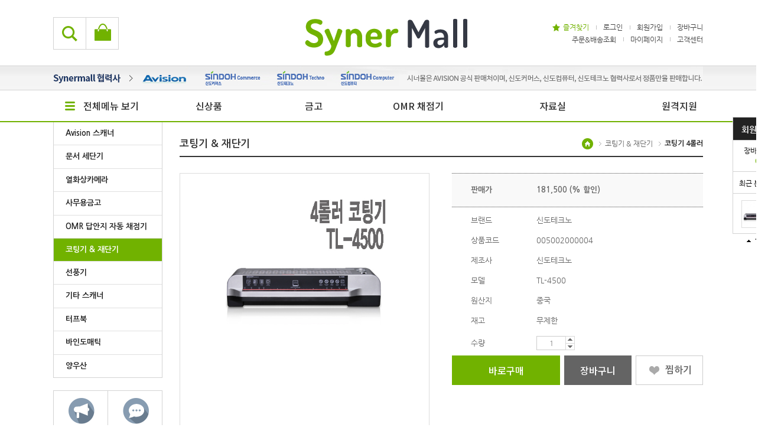

--- FILE ---
content_type: text/html; charset=UTF-8
request_url: http://synermall.com/shop/shopdetail.html?branduid=889784&search=&xcode=005&mcode=002&scode=&special=8&GfDT=bml%2FW18%3D
body_size: 29643
content:
<!DOCTYPE HTML PUBLIC "-//W3C//DTD HTML 4.01//EN" "http://www.w3.org/TR/html4/strict.dtd">
<html>
<head>
<meta http-equiv="CONTENT-TYPE" content="text/html;charset=UTF-8">
<meta name="referrer" content="no-referrer-when-downgrade" />
<meta property="og:type" content="website" />
<meta property="og:url" content="http://www.synermall.com/shop/shopdetail.html?branduid=889784&search=&xcode=005&mcode=002&scode=&special=8&GfDT=bml%2FW18%3D" />
<script>
    var mtom_default_data = {
        login : "N",
        page_type : "shopdetail",
    };
  var _msTracker = window._msTracker = window._msTracker || [];
  _msTracker.push(['setRequestMethod', 'POST']);
  _msTracker.push(['setCustomDimension', 1, JSON.stringify(mtom_default_data)]);
  _msTracker.push(['trackPageView']);
  _msTracker.push(['enableLinkTracking']);
  (function() {
    var u="https://mk-log.makeshop.co.kr";
    _msTracker.push(['setTrackerUrl', u+'/analytics/events']);
    _msTracker.push(['setSiteId', 'mk-synergraph']);
    var d=document, g=d.createElement('script'), s=d.getElementsByTagName('script')[0];
    g.async=true; g.src=u+'/static/js/analytics.js'; s.parentNode.insertBefore(g,s);
  })();
</script>

<title>[TL-4500 4롤러 A3코팅기 가성비좋은코팅기]</title>

<link type="text/css" rel="stylesheet" href="/shopimages/synergraph/template/work/6314/common.css?r=1740600093" /></head>

<script type="text/javascript" src="//wcs.naver.net/wcslog.js"></script>
<script type="text/javascript">
if (window.wcs) {
    if(!wcs_add) var wcs_add = {};
    wcs_add["wa"] = "s_18aded8efd42";
    wcs.inflow('synermall.com');
    wcs_do();
}
</script>

<body>
<script type="text/javascript" src="/js/jquery-1.7.2.min.js"></script><script type="text/javascript" src="/js/lazyload.min.js"></script>
<script type="text/javascript">
function getCookiefss(name) {
    lims = document.cookie;
    var index = lims.indexOf(name + "=");
    if (index == -1) {
        return null;
    }
    index = lims.indexOf("=", index) + 1; // first character
    var endstr = lims.indexOf(';', index);
    if (endstr == -1) {
        endstr = lims.length; // last character
    }
    return unescape(lims.substring(index, endstr));
}
</script><script type="text/javascript">
var MOBILE_USE = '';
var DESIGN_VIEW = 'PC';

if (DESIGN_VIEW == 'RW' && typeof changeNaviTitleText == 'undefined') {
    // 상단 타이틀 변경
    function changeNaviTitleText(newText) {
        const naviTitleElement = document.querySelector('.navi-title span');
        if (naviTitleElement) {
            naviTitleElement.textContent = newText;
        }
    }
}
</script><script type="text/javascript" src="/js/flash.js"></script>
<script type="text/javascript" src="/js/neodesign/rightbanner.js"></script>
<script type="text/javascript" src="/js/bookmark.js"></script>
<style type="text/css">

#comment_password {
    position: absolute;
    display: none;
    width: 300px;
    border: 2px solid #757575;
    padding: 7px;
    background: #FFF;
    z-index: 6;
}

</style>

<!-- 신규파일첨부를 위한 폼 -->
<form name="attachform" method="post">
<input type="hidden" name="code" value="synergraph_review2.0" />
<input type="hidden" name="size" value="30720000" />
<input type="hidden" name="maxsize" value="" />
<input type="hidden" name="img_maxwidth" value="300" />
<input type="hidden" name="img_resize" value="Y" />
<input type="hidden" name="servername" value="premium247" />
<input type="hidden" name="url" value="synermall.com" />
<input type="hidden" name="org" value="synergraph" />
<input type="hidden" name="Btype" value="gallery" />
<input type="hidden" name="form_name" value="re_form" />
</form>

<script type="text/javascript">

var pre_ORBAS = '';
var pre_min_amount = '1';
var pre_product_uid = '';
var pre_product_name = '';
var pre_product_price = '';
var pre_option_type = '';
var pre_option_display_type = '';
var pre_optionJsonData = '';
var IS_LOGIN = 'false';
var is_bulk = 'N';
var bulk_arr_info = [];
var pre_min_add_amount = '1';
var pre_max_amount = '100000';

    var is_unify_opt = '1' ? true : false; 
    var pre_baskethidden = '';

var ORBAS = '';
var is_mobile_use = false;
var template_m_setid = 5858;
var shop_language = 'kor';
var exchange_rate = '';
var is_kakao_pixel_basket = 'N';
var display_addi_opt_name = '';

var baskethidden = '';


        var _is_package_basket = false;
        var _is_send_multi = false;
        var _is_nhn_basket = false;

var min_amount = '1';
var min_add_amount = '1';
var max_amount  = '2147483647';
var product_uid = '889784';
var product_name = 'TL-4500 4롤러 A3코팅기 가성비좋은코팅기';
var product_price = '181500';
var option_type = 'NO';
var option_display_type = 'EVERY';
var is_dummy = true;
var is_exist = false;
var optionJsonData = {basic:{0:{0:{adminuser:'synergraph',uid:'889784',sto_id:'1',opt_ids:'',sto_type:'BASIC',sto_sort:'0',sto_matrix:'0:0',sto_code:'',opt_values:'',sto_price:'0',sto_provide_price:'0',sto_real_stock:'1000000000',sto_unlimit:'Y',sto_check:'',sto_stop_use:'Y',sto_stop_stock:'0',sto_stop_send:'N',sto_stop_date:'',sto_safe_use:'N',sto_safe_stock:'0',sto_safe_send:'N',sto_safe_date:'',sto_order_stock:'2',sto_state:'SALE',sto_note:'',sto_smartpickup:'',sto_image:'',sto_detail_image:'',sto_max_use:'N',sto_max:'',sto_min_use:'N',sto_min:'',org_opt_price:'0'}}}};
var view_member_only_price = '';
var IS_LOGIN = 'false';
var option_stock_display = 'NO';
var option_note_display  = 'NO';
var is_bulk          = 'N';
var bulk_arr_info = [];
var op_stock_limit_display = '';
var op_stock_count_display = '';
var _set_info_data = {
    'soldout_type' : '',
    'is_opt_restock' : 'N',
    'use_miniq' : ''
}
var is_rental_pay = 'N'; // 렌탈페이 구분변수
var is_vittz = 'N';       // 비츠 특별처리
var is_banul = 'N';       // 바늘이야기 특별처리
var is_extra_product = '';
var is_extra_product_custom = '';
var use_option_limit = 'N';
var design_view = 'PC';

window.onload = function() {
    set_info_value(_set_info_data); // info 파라미터 추가시 해당함수 사용
}

function show_hide(target, idx, lock, level, code, num1, num2, hitplus, hits_plus, uid) {
    if (level == 'unlogin') {
        alert('해당 게시물은 로그인 하셔야 확인이 가능합니다.');
        return;
    }
    if (level == 'nogroup') {
        alert('해당 게시판을 보실 수 있는 권한이 없습니다.');
        return;
    }
    (function($) {
        $.each($('[id^=' + target + '_block]'), function() {
            if ($(this).attr('id') == (target + '_block' + idx)) {
                if ($(this).css('display') == 'block' || $(this).css('display') == 'table-row') {
                    $(this).css('display', 'none');
                } else {
                    if ($.browser.msie) {
                        if (Math.abs($.browser.version) > 9) {
                            $(this).css('display', 'table-row').focus();
                        } else {
                            $(this).css('display', 'block').focus();
                        }
                    } else {
                        $(this).css('display', (this.nodeName.toLowerCase() == 'tr') ? 'table-row' : 'block').focus();
                    }
                    // 비밀번호가 승인된글은 다시 가져오지 않기 위함
                    if ($(this).find('.' + target + '_content').html().length == 0) {
                        comment_load(target + '_comment', code, num1, num2, idx, hitplus, hits_plus, '', uid);
                    } else {
                        // 비밀번호가 승인된 글 선택시 조회수 증가
                        if (lock == 'Y' && $(this).find('.' + target + '_content').html().indexOf('_chkpasswd') < 0) {
                            lock = 'N';
                        } 
                        // 비밀글 조회수 증가 기능 추가로 comment_load 에서도 조회수 업데이트 함.
                        if (lock != 'Y') update_hits(target, code, num1, num2, idx, hitplus, hits_plus);
                    }

                                    // 스크롤을 해당 글 위치로 이동
                var _offset_top = $('#' + $(this).attr('id')).offset().top;
                $('html, body').animate({ scrollTop: (_offset_top > 100 ? _offset_top - 100 : _offset_top) + 'px' }, 500);
                }
            } else {
                $(this).hide();
                // 비밀번호가 승인된것은 유지 하기 위해 주석처리
                //$('.' + target + '_content').empty();
            }
        });
    })(jQuery);
};


function spam_view() {
    return;
}


// ajax 호출하여 클릭된 게시글의 Hit수를 증가후 증가된 hit수를 보여주도록한다.
// 08. 02. 27 add by jiyun
// 08. 11. 11 스크립트 이름 변경. ward
function update_hits(target, code, num1, num2, idx, hitplus, hits_plus) {
    (function($) {
        $.ajax({
            type: 'GET',
            url: "/shop/update_hits.html",
            dataType: 'html',
            data: {
                'code': code,
                'num1': num1,
                'num2': num2,
                'hitplus': hitplus,
                'hits_plus': hits_plus
            },
            success: function(cnt) {
                $('#' + target + '_showhits' + idx).text(cnt);
                return false;
            }
        });
    })(jQuery);
    return false;
}

// 잠금글을 해당 상품 상세 하단에서 확인 가능하도록 추가함
// 08. 01. 16 add by jysung
function chk_lock(target, code, num1, num2, passwdId, hitplus, hits_plus, uid) {
    (function($) {
        var passwd = $('#' + passwdId);
        if ($(passwd).val().length == 0) {
            alert('글 작성시 입력한 비밀번호를 입력해주세요.');
            $(passwd).focus();
            return false;
        }
        var idx = $('.' + target.replace('_comment', '_content')).index($('#' + passwdId).parents('.' + target.replace('_comment', '_content'))) + 1;
        comment_load(target, code, num1, num2, idx, hitplus, hits_plus, passwd, uid);

    })(jQuery);
    // 08. 11. 11 스크립트 이름 변경 ward
    //new passwd_checker(code, brand, uid, cuid, passwd, id);
}


function comment_load(target, code, num1, num2, idx, hitplus, hits_plus, passwd, uid) {
    (function($) {
        var _param = {
            'target': target,
            'code': code,
            'num1': num1,
            'num2': num2,
            'passwd': ($(passwd).val() || ''),
            'branduid' : uid
        };
        $.ajax({
            type: 'POST',
            url: '/shop/chkpasswd_brandqna.html',
            //dataType: 'json',
            dataType: 'html',
            data: _param,
            success: function(req) {
                if (req === 'FALSE') {
                    alert(' 비밀번호가 틀립니다.');
                    $(passwd).focus();
                } else {
                    // 비밀번호가 승인된것은 유지 하기 위해 주석처리
                    //$('.' + target.replace('_comment', '_content')).empty();
                    $('#' + target.replace('_comment', '_block' + idx)).find('.' + target.replace('_comment', '_content')).html(req);
                    if (req.indexOf('_chkpasswd') < 0) {
                        update_hits(target.replace('_comment', ''), code, num1, num2, idx, hitplus, hits_plus);
                    }
                }
                return false;
            }
        });
    })(jQuery);
}

function key_check(e, target, code, num1, num2, passwdId, hitplus, hits_plus) {
    var e = e || window.event;
    if (escape(e.keyCode) == 13) {
        chk_lock(target, code, num1, num2, passwdId, hitplus, hits_plus);
    }
}

</script>

<link type="text/css" rel="stylesheet" href="/shopimages/synergraph/template/work/6314/shopdetail.css?t=201905221817" />
<div id='blk_scroll_wings'><script type='text/javascript' src='/html/shopRbanner.html?param1=1' ></script></div>
<div id='cherrypicker_scroll'></div>
<div id="wrap">
    
<link type="text/css" rel="stylesheet" href="/shopimages/synergraph/template/work/6314/header.1.css?t=202210211529" />
<script>
    function head_banner() {
        $('.header_banner').hide();
    }
</script>
<!--주석시작 <div class="header_banner">
    <a href="#"><img usemap="#top_ban" src="/design/synergraph/images/top_bnr01.jpg"></a> 
    <map name="top_ban">
      <area shape="rect" coords="1071,28,1100,58" href="#" alt="Sun" onclick="head_banner();">
    </map>
</div>이미지추가 및 링크걸려면 주석표시 삭제 주석끝-->
<div id="header">
    <div class="header_top">
        <div class="hd_top">
            <div class="hd_left">
                <ul class="ul_bl">
                    <li>
                        <form action="/shop/shopbrand.html" method="post" name="search">                        <input name="search" class="MS_search_word keyword" onkeydown="CheckKey_search();" placeholder="검색어를 입력하세요." value="" style="display:none;">
                        <a href="javascript:search_submit();"><img src="/design/synergraph/images/btn_search.gif" alt="검색"></a>
                        </form>                    </li>
                    <li><a href="/shop/basket.html"><img src="/design/synergraph/images/btn_cart.gif" alt="장바구니"></a></li>
                </ul>
            </div><!-- .hd_left -->
                   


            <h1><a href="/index.html"><img src="/design/synergraph/images/logo.png" alt="로고"></a></h1>

            <div class="hd_right">
                <ul class="ul_login">
                    <li class="check"><a href="javascript:CreateBookmarkLink('http://synermall.com', '믿을 수 있는 쇼핑몰 시너몰! 확실한 품질 및 A/S!');">즐겨찾기</a></li>
                                        <li><a href="https://synermall.com/shop/member.html?type=login">로그인</a></li>
                    <li><a href="https://synermall.com/shop/idinfo.html">회원가입</a><span class="join_point"><span id="icn_new"><img src="/design/synergraph/images/icon_point.png"></span></span></li>
                                        <li><a href="/shop/basket.html">장바구니</a></li>
                </ul>
                <ul class="ul_login log_bottom">
                    <li><a href="https://synermall.com/shop/confirm_login.html?type=myorder">주문&배송조회</a></li>
                    <li><a href="https://synermall.com/shop/member.html?type=mynewmain">마이페이지</a></li>
                    <li><a href="https://synermall.com/shop/mypage.html?mypage_type=mym2mboard">고객센터</a></li>
                </ul>
            </div><!-- .hd_right -->
        </div><!-- .hd_top -->
    </div><!-- .header_top -->
    <div class="header_middle">
        <img src="/design/synergraph/images/head_banner_support.jpg" alt="로고">
    </div>
    <div class="header_bottom">
        <div class="hd_cate">
            <ul class="ul_cate">
                <li class="lnb_01">
                    <span class="noto">전체메뉴 보기</span>
                    <div class="layer_all">
                        <div class="layer_wrap">
                            <div class="layer_list clear">
                                <ul>
                                                                        <li>
                                        <h4><a href="/shop/shopbrand.html?type=X&xcode=009">Avision 스캐너</a></h4>
                                                                                                                                <p><a href="/shop/shopbrand.html?type=M&xcode=009&mcode=001">ADF 스캐너</a></p>
                                                                                        <p><a href="/shop/shopbrand.html?type=M&xcode=009&mcode=002">평판(북)스캐너</a></p>
                                                                                        <p><a href="/shop/shopbrand.html?type=M&xcode=009&mcode=003">휴대용스캐너</a></p>
                                                                                        <p><a href="/shop/shopbrand.html?type=M&xcode=009&mcode=005">A/S 비용 구매</a></p>
                                                                                        <p><a href="/shop/shopbrand.html?type=M&xcode=009&mcode=004">스캐너 소모품</a></p>
                                                                                                                        </li>
                                                                                                            <li>
                                        <h4><a href="/shop/shopbrand.html?type=X&xcode=006">문서 세단기</a></h4>
                                                                                                                                <p><a href="/shop/shopbrand.html?type=M&xcode=006&mcode=005">소형 세단기</a></p>
                                                                                        <p><a href="/shop/shopbrand.html?type=M&xcode=006&mcode=006">중형 세단기</a></p>
                                                                                        <p><a href="/shop/shopbrand.html?type=M&xcode=006&mcode=001">대형 세단기</a></p>
                                                                                        <p><a href="/shop/shopbrand.html?type=M&xcode=006&mcode=002">세단기소모품</a></p>
                                                                                        <p><a href="/shop/shopbrand.html?type=M&xcode=006&mcode=003">자동급지세단기</a></p>
                                                                                                                        </li>
                                                                                                            <li>
                                        <h4><a href="/shop/shopbrand.html?type=X&xcode=016">열화상카메라</a></h4>
                                                                                                                                <p><a href="/shop/shopbrand.html?type=M&xcode=016&mcode=001">코비드키오스크</a></p>
                                                                                                                        </li>
                                                                                                            <li>
                                        <h4><a href="/shop/shopbrand.html?type=X&xcode=014">사무용금고</a></h4>
                                                                                                                                <p><a href="/shop/shopbrand.html?type=M&xcode=014&mcode=001">버튼식금고</a></p>
                                                                                        <p><a href="/shop/shopbrand.html?type=M&xcode=014&mcode=002">지문인식금고</a></p>
                                                                                                                        </li>
                                                                                                            <li>
                                        <h4><a href="/shop/shopbrand.html?type=X&xcode=013">OMR 답안지 자동 채점기</a></h4>
                                                                                                                                <p><a href="/shop/shopbrand.html?type=M&xcode=013&mcode=001">OMR채점기</a></p>
                                                                                                                        </li>
                                                                                                            <li>
                                        <h4><a href="/shop/shopbrand.html?type=X&xcode=005">코팅기 & 재단기</a></h4>
                                                                                                                                <p><a href="/shop/shopbrand.html?type=M&xcode=005&mcode=001">코팅기 2롤러</a></p>
                                                                                        <p><a href="/shop/shopbrand.html?type=M&xcode=005&mcode=002">코팅기 4롤러</a></p>
                                                                                        <p><a href="/shop/shopbrand.html?type=M&xcode=005&mcode=003">코팅기 6롤러</a></p>
                                                                                        <p><a href="/shop/shopbrand.html?type=M&xcode=005&mcode=004">코팅소모품</a></p>
                                                                                        <p><a href="/shop/shopbrand.html?type=M&xcode=005&mcode=005">A4 / A3 재단기</a></p>
                                                                                                                        </li>
                                                                        </ul><ul>
                                                                                                            <li>
                                        <h4><a href="/shop/shopbrand.html?type=X&xcode=015">선풍기</a></h4>
                                                                                                                                <p><a href="/shop/shopbrand.html?type=M&xcode=015&mcode=001">탁상용선풍기</a></p>
                                                                                        <p><a href="/shop/shopbrand.html?type=M&xcode=015&mcode=002">스탠드선풍기</a></p>
                                                                                                                        </li>
                                                                                                            <li>
                                        <h4><a href="/shop/shopbrand.html?type=X&xcode=008">기타 스캐너</a></h4>
                                                                                                                                <p><a href="/shop/shopbrand.html?type=M&xcode=008&mcode=002">A4급 스캐너</a></p>
                                                                                        <p><a href="/shop/shopbrand.html?type=M&xcode=008&mcode=001">A3급 스캐너</a></p>
                                                                                        <p><a href="/shop/shopbrand.html?type=M&xcode=008&mcode=004">Colortrac 도면스캐너</a></p>
                                                                                                                        </li>
                                                                                                            <li>
                                        <h4><a href="/shop/shopbrand.html?type=X&xcode=010">터프북</a></h4>
                                                                                                                                <p><a href="/shop/shopbrand.html?type=M&xcode=010&mcode=001">산업용노트북</a></p>
                                                                                                                        </li>
                                                                                                            <li>
                                        <h4><a href="/shop/shopbrand.html?type=X&xcode=001">바인도매틱</a></h4>
                                                                                                                                <p><a href="/shop/shopbrand.html?type=M&xcode=001&mcode=001">Bindomatic</a></p>
                                                                                        <p><a href="/shop/shopbrand.html?type=M&xcode=001&mcode=002">Bindomatic 소모품</a></p>
                                                                                                                        </li>
                                                                                                            <li>
                                        <h4><a href="/shop/shopbrand.html?type=X&xcode=003">양우산</a></h4>
                                                                                                                                <p><a href="/shop/shopbrand.html?type=M&xcode=003&mcode=001">우산</a></p>
                                                                                                                        </li>
                                                                                                            <li>
                                        <h4><a href="/shop/shopbrand.html?type=X&xcode=004">렌탈&리스</a></h4>
                                                                                                                                <p><a href="/shop/shopbrand.html?type=M&xcode=004&mcode=001">파나소닉임대</a></p>
                                                                                        <p><a href="/shop/shopbrand.html?type=M&xcode=004&mcode=003">AVISION 임대</a></p>
                                                                                        <p><a href="/shop/shopbrand.html?type=M&xcode=004&mcode=004">Scan 대행/용역</a></p>
                                                                                        <p><a href="/shop/shopbrand.html?type=M&xcode=004&mcode=005">약국처방전판독기</a></p>
                                                                                        <p><a href="/shop/shopbrand.html?type=M&xcode=004&mcode=002">고속스캐너 리스</a></p>
                                                                                        <p><a href="/shop/shopbrand.html?type=M&xcode=004&mcode=006">문서세단기 리스</a></p>
                                                                                                                        </li>
                                                                        </ul><ul>
                                                                                                            <li>
                                        <h4><a href="/shop/shopbrand.html?type=X&xcode=002">네트워크 카메라</a></h4>
                                                                                                                                <p><a href="/shop/shopbrand.html?type=M&xcode=002&mcode=001">Panasonic 카메라</a></p>
                                                                                        <p><a href="/shop/shopbrand.html?type=M&xcode=002&mcode=002">Canon 카메라</a></p>
                                                                                                                        </li>
                                                                                                            <li>
                                        <h4><a href="/shop/shopbrand.html?type=X&xcode=012">통합관제/차번인식</a></h4>
                                                                                                                                <p><a href="/shop/shopbrand.html?type=M&xcode=012&mcode=001">통합관제솔루션 HW</a></p>
                                                                                        <p><a href="/shop/shopbrand.html?type=M&xcode=012&mcode=002">통합관제솔루션 SW</a></p>
                                                                                        <p><a href="/shop/shopbrand.html?type=M&xcode=012&mcode=003">차번인식시스템</a></p>
                                                                                                                        </li>
                                                                                                            <li>
                                        <h4><a href="/shop/shopbrand.html?type=X&xcode=011">상품등록</a></h4>
                                                                                                                                <p><a href="/shop/shopbrand.html?type=M&xcode=011&mcode=001">특가상품</a></p>
                                                                                        <p><a href="/shop/shopbrand.html?type=M&xcode=011&mcode=002">신상품</a></p>
                                                                                                                        </li>
                                                                                                            <li>
                                        <h4><a href="/shop/shopbrand.html?type=X&xcode=007">지폐 계수기</a></h4>
                                                                                                                                <p><a href="/shop/shopbrand.html?type=M&xcode=007&mcode=001">일반 계수기</a></p>
                                                                                        <p><a href="/shop/shopbrand.html?type=M&xcode=007&mcode=002">다기능 계수기</a></p>
                                                                                                                        </li>
                                                                                                        </ul>
                            </div>
                            <span class="btn_close"><img src="/design/synergraph/images/btn_layer_close.gif"></span>
                        </div>
                    </div>
                </li>
                <li class="lnb_02"><a href="/shop/shopbrand.html?xcode=011&mcode=002&type=X" class="noto">신상품</a></li>
                <li class="lnb_03"><a href="/shop/shopbrand.html?xcode=011&mcode=001&type=X" class="noto">금고</a></li>
                <li class="lnb_04"><a href="/shop/shopbrand.html?xcode=013&type=X" class="noto">OMR 채점기</a></li>
                <li class="lnb_05"><a href="/board/board.html?code=synergraph_data1" class="noto">자료실</a></li>
                <li class="lnb_06"><a href="http://www.939.co.kr/syner" class="noto">원격지원</a></li>
            </ul>
        </div><!-- hd_cate -->
    </div><!-- .header_bottom -->
</div><!-- #header -->

<script type="text/javascript">
$(document).ready (function () {

    $('.lnb-cate > li').each(function(){
        $(this).mouseenter(function(){
            $(this).find('.lc2').show();
        });
        $(this).mouseleave(function(){
            $(this).find('.lc2').hide();
        });
	});
    

	setCookie = function(name, value, expiresday) {
		 var todayDate  = new Date();
		 todayDate.setDate( todayDate.getDate() + expiresday );
		 document.cookie = name + '=' + escape( value ) + '; path=/; expires=' + todayDate.toGMTString() + ';'
	 }
	
	getCookie = function(name){
		  var nameOfCookie = name + '=';
		  var x = 0;
		  while ( x <= document.cookie.length ){
			  var y = (x+nameOfCookie.length);
			  if ( document.cookie.substring( x, y ) == nameOfCookie ) {
	if ( (endOfCookie=document.cookie.indexOf( ';', y )) == -1 )
	endOfCookie = document.cookie.length;
	return unescape( document.cookie.substring( y, endOfCookie ) );
			 }
			   x = document.cookie.indexOf( ' ', x ) + 1;
			   if ( x == 0 )
			   break;
		  }
		 return '';
	 }
	
	var checkR=true;//false
	// 메뉴 쿠키 설정
	if (getCookie("menu_view") != "Y"){
		$('#scroll_bar').css('right', '0px');
        $("#btnclick").removeClass('close');
		setCookie("menu_view", "N", 1);
		checkR = false;
	}
	$('#btnclick').click(
		function(){
			if(checkR){
				setCookie("menu_view", "N", 1);
				$("#scroll_bar").animate({"right":"0px"},300, "swing");
                $("#btnclick").removeClass('close');
				checkR = false;
			}else{
				setCookie("menu_view", "Y", 1);
				$("#scroll_bar").animate({"right":"-80px"}, 300, "swing");
                $("#btnclick").addClass('close');
				checkR = true;
			}	
		}
	);


});
</script>
<script type="text/javascript" src="/shopimages/synergraph/template/work/6314/header.1.js?t=202210211529"></script>
    <div id="contentWrapper">
        <div id="contentWrap">
            
<link type="text/css" rel="stylesheet" href="/shopimages/synergraph/template/work/6314/menu.1.css?t=201905221817" />
<div id="aside">
    <ul class="lnb-cate">
                    <li class="">
                <a href="/shop/shopbrand.html?type=X&xcode=009">Avision 스캐너</a>

                                <div class="lc2" style="display:none;">
                    <ul class="lnb-cate2">
                                                <li><a href="/shop/shopbrand.html?type=M&xcode=009&mcode=001">ADF 스캐너</a></li>
                                                <li><a href="/shop/shopbrand.html?type=M&xcode=009&mcode=002">평판(북)스캐너</a></li>
                                                <li><a href="/shop/shopbrand.html?type=M&xcode=009&mcode=003">휴대용스캐너</a></li>
                                                <li><a href="/shop/shopbrand.html?type=M&xcode=009&mcode=005">A/S 비용 구매</a></li>
                                                <li><a href="/shop/shopbrand.html?type=M&xcode=009&mcode=004">스캐너 소모품</a></li>
                                            </ul>
                </div>
                            </li>
                    <li class="">
                <a href="/shop/shopbrand.html?type=X&xcode=006">문서 세단기</a>

                                <div class="lc2" style="display:none;">
                    <ul class="lnb-cate2">
                                                <li><a href="/shop/shopbrand.html?type=M&xcode=006&mcode=005">소형 세단기</a></li>
                                                <li><a href="/shop/shopbrand.html?type=M&xcode=006&mcode=006">중형 세단기</a></li>
                                                <li><a href="/shop/shopbrand.html?type=M&xcode=006&mcode=001">대형 세단기</a></li>
                                                <li><a href="/shop/shopbrand.html?type=M&xcode=006&mcode=002">세단기소모품</a></li>
                                                <li><a href="/shop/shopbrand.html?type=M&xcode=006&mcode=003">자동급지세단기</a></li>
                                            </ul>
                </div>
                            </li>
                    <li class="">
                <a href="/shop/shopbrand.html?type=X&xcode=016">열화상카메라</a>

                                <div class="lc2" style="display:none;">
                    <ul class="lnb-cate2">
                                                <li><a href="/shop/shopbrand.html?type=M&xcode=016&mcode=001">코비드키오스크</a></li>
                                            </ul>
                </div>
                            </li>
                    <li class="">
                <a href="/shop/shopbrand.html?type=X&xcode=014">사무용금고</a>

                                <div class="lc2" style="display:none;">
                    <ul class="lnb-cate2">
                                                <li><a href="/shop/shopbrand.html?type=M&xcode=014&mcode=001">버튼식금고</a></li>
                                                <li><a href="/shop/shopbrand.html?type=M&xcode=014&mcode=002">지문인식금고</a></li>
                                            </ul>
                </div>
                            </li>
                    <li class="">
                <a href="/shop/shopbrand.html?type=X&xcode=013">OMR 답안지 자동 채점기</a>

                                <div class="lc2" style="display:none;">
                    <ul class="lnb-cate2">
                                                <li><a href="/shop/shopbrand.html?type=M&xcode=013&mcode=001">OMR채점기</a></li>
                                            </ul>
                </div>
                            </li>
                    <li class="cate_on">
                <a href="/shop/shopbrand.html?type=X&xcode=005">코팅기 & 재단기</a>

                                <div class="lc2" style="display:none;">
                    <ul class="lnb-cate2">
                                                <li><a href="/shop/shopbrand.html?type=M&xcode=005&mcode=001">코팅기 2롤러</a></li>
                                                <li><a href="/shop/shopbrand.html?type=M&xcode=005&mcode=002">코팅기 4롤러</a></li>
                                                <li><a href="/shop/shopbrand.html?type=M&xcode=005&mcode=003">코팅기 6롤러</a></li>
                                                <li><a href="/shop/shopbrand.html?type=M&xcode=005&mcode=004">코팅소모품</a></li>
                                                <li><a href="/shop/shopbrand.html?type=M&xcode=005&mcode=005">A4 / A3 재단기</a></li>
                                            </ul>
                </div>
                            </li>
                    <li class="">
                <a href="/shop/shopbrand.html?type=X&xcode=015">선풍기</a>

                                <div class="lc2" style="display:none;">
                    <ul class="lnb-cate2">
                                                <li><a href="/shop/shopbrand.html?type=M&xcode=015&mcode=001">탁상용선풍기</a></li>
                                                <li><a href="/shop/shopbrand.html?type=M&xcode=015&mcode=002">스탠드선풍기</a></li>
                                            </ul>
                </div>
                            </li>
                    <li class="">
                <a href="/shop/shopbrand.html?type=X&xcode=008">기타 스캐너</a>

                                <div class="lc2" style="display:none;">
                    <ul class="lnb-cate2">
                                                <li><a href="/shop/shopbrand.html?type=M&xcode=008&mcode=002">A4급 스캐너</a></li>
                                                <li><a href="/shop/shopbrand.html?type=M&xcode=008&mcode=001">A3급 스캐너</a></li>
                                                <li><a href="/shop/shopbrand.html?type=M&xcode=008&mcode=004">Colortrac 도면스캐너</a></li>
                                            </ul>
                </div>
                            </li>
                    <li class="">
                <a href="/shop/shopbrand.html?type=X&xcode=010">터프북</a>

                                <div class="lc2" style="display:none;">
                    <ul class="lnb-cate2">
                                                <li><a href="/shop/shopbrand.html?type=M&xcode=010&mcode=001">산업용노트북</a></li>
                                            </ul>
                </div>
                            </li>
                    <li class="">
                <a href="/shop/shopbrand.html?type=X&xcode=001">바인도매틱</a>

                                <div class="lc2" style="display:none;">
                    <ul class="lnb-cate2">
                                                <li><a href="/shop/shopbrand.html?type=M&xcode=001&mcode=001">Bindomatic</a></li>
                                                <li><a href="/shop/shopbrand.html?type=M&xcode=001&mcode=002">Bindomatic 소모품</a></li>
                                            </ul>
                </div>
                            </li>
                    <li class="">
                <a href="/shop/shopbrand.html?type=X&xcode=003">양우산</a>

                                <div class="lc2" style="display:none;">
                    <ul class="lnb-cate2">
                                                <li><a href="/shop/shopbrand.html?type=M&xcode=003&mcode=001">우산</a></li>
                                            </ul>
                </div>
                            </li>
              
    </ul>
    
    <table cellpadding="0" cellspacing="0" class="left_sub_bn">
        <tbody>
            <tr>
                <td class="bnr01"><a href="javascript:notice()">공지사항</a></td>
                <td class="bnr02"><a href="/board/board.html?code=synergraph_board3">자주묻는질문</a></td>
            </tr>
            <tr>
                <td class="bnr03"><a href="#">이벤트</a></td>
                <td class="bnr04"><a href="/shop/mypage.html?mypage_type=myorder">주문배송</a></td>
            </tr>
            <tr>
                <td class="bnr05"><a href="/board/board.html?code=synergraph">1:1문의</a></td>
                <td class="bnr06"><a href="/shop/mypage.html?mypage_type=myarticle&code=synergraph">상품후기</a></td>
            </tr>
        </tbody>
    </table>
</div><!-- #aside -->            
            <div id="sub_content">
                <div class="sub_menu detail_sm">
                    <h3>코팅기 & 재단기</h3>                    
                    <ul class="sub_cate">
                        <li><img src="/design/synergraph/images/icon_cate.png"></li>
                        <li>코팅기 & 재단기</li>                        <li class="cate_last">코팅기 4롤러</li>                    </ul>
                </div><!-- .detail_sm -->
                
                <div class="detail_goods_sec01">
                    <div class="thumb">
                                                <p><a id="zoom_image" href="javascript:imageview('005002000004.jpg', '0');" rel="/shopimages/synergraph/005002000004.jpg">
<img class="detail_image" id="lens_img" src="/shopimages/synergraph/0050020000042.jpg?1485220190" border="0" width="300" alt="상품이미지"/>
</a></p>
                                            </div>
                    
                    <form name="form1" method="post" id="form1" action="/shop/basket.html" onsubmit="return false;">
<input type="hidden" name="brandcode" value="005002000004" />
<input type="hidden" name="branduid" value="889784" />
<input type="hidden" name="xcode" value="005" />
<input type="hidden" name="mcode" value="002" />
<input type="hidden" name="typep" value="X" />
<input type="hidden" name="ordertype" />
<input type="hidden" name="opts" />
<input type="hidden" name="mode" />
<input type="hidden" name="optioncode" />
<input type="hidden" name="optiontype" />
<input type="hidden" name="optslist" />
<input type="hidden" id="price" name="price" value="181,500" />
<input type="hidden" id="disprice" name="disprice" value="" />
<input type="hidden" id="price_wh" name="price_wh" value="181,500" />
<input type="hidden" id="disprice_wh" name="disprice_wh" value="" />
<input type="hidden" id="option_type_wh" name="option_type_wh" value="NO" />
<input type="hidden" id="prd_hybrid_min" name="prd_hybrid_min" value="1" />
<input type="hidden" name="MOBILE_USE" value="NO" />
<input type="hidden" name="product_type" id="product_type" value="NORMAL">
<input type="hidden" name="multiopt_direct" value="" />
<input type="hidden" name="collbasket_type" value="Y" />
<input type="hidden" name="package_chk_val" value="0" />
<input type="hidden" name="miniq" id="miniq" value="1" />
<input type="hidden" name="maxq" id="maxq" value="2147483647" />
<input type="hidden" name="cart_free" value="" />
<input type="hidden" name="opt_type" value="NO" />
<input type="hidden" name="hybrid_op_price" id="hybrid_op_price" value="" />
<input type="hidden" name="basket_use" id="basket_use" value="Y" />
<input type="hidden" name="page_type" value="shopdetail" />
<input type="hidden" name="wish_action_type" value="" />
<input type="hidden" name="wish_data_type" value="" />
<input type="hidden" name="wish_get_prd_count" value="N" />
<input type="hidden" name="rental_option_type" value="" />
<input type="hidden" name="spcode" /><input type="hidden" name="spcode2" />

                    <div class="info">
                        <!--<h3 class="tit-prd"> /name/ /icons/</h3>-->
                        <div class="table-opt">
                            <div ckass="price_div" style="background:#f9f9f9; border-bottom:1px dotted #474747; padding:11px 0; margin:0 0 5px;">
                                <table>
                                    <colgroup>
                                        <col width="100" />
                                        <col width="*" />
                                    </colgroup>
                                                                                                            <tr>
                                        <th scope="row" style="font-weight:600;"><div>판매가</div></th>
                                        <td class="price" style="font-weight:600;">
                                            <div>
                                                                                                                                                            <span id="pricevalue" class="price">181,500</span> <span class="price_s">(% 할인)</span>
                                                                                                                                                </div>
                                        </td>
                                    </tr>
                                                                                                                                                                                                                                                                </table>
                                </div><!-- .price_div -->
                                            
                            <table summary="판매가격, 적립금, 주문수량, 옵션, 사이즈, 상품조르기, sns">
                                <caption>상품 옵션</caption>
                                <colgroup>
                                    <col width="100" />
                                    <col width="*" />
                                </colgroup>
                                <tbody>
                                                                                                                                                <tr>
                                        <th scope="row"><div>브랜드</div></th>
                                        <td><div>신도테크노</div></td>
                                    </tr>
                                                                                                            <tr>
                                        <th scope="row"><div>상품코드</div></th>
                                        <td><div>005002000004</div></td>
                                    </tr>
                                                                                                            <tr>
                                        <th scope="row"><div>제조사</div></th>
                                        <td><div>신도테크노</div></td>
                                    </tr>
                                                                                                            <tr>
                                        <th scope="row"><div>모델</div></th>
                                        <td><div>TL-4500</div></td>
                                    </tr>
                                                                                                            <tr>
                                        <th scope="row"><div>원산지</div></th>
                                        <td><div>중국</div></td>
                                    </tr>
                                                                                                                                                <tr>
                                        <th scope="row"><div>재고</div></th>
                                        <td><div>무제한</div></td>
                                    </tr>
                                                                                                            <tr>
                                        <th scope="row"><div>수량</div></th>
                                        <td class="opt_num">
                                            <div class="opt-btns">
                                                <input type="text" id="MS_amount_basic_0" name="amount[]" value="1"  class="MS_amount_basic" size="4" style="text-align: right; float: left;" onfocusout="set_amount(this, 'basic');" />                                                <ul class="cnt_ul">
                                                    <li><a href="javascript:set_amount('MS_amount_basic_0', 'basic', 'up');"><img class="btn-up" src="/design/synergraph/images/cnt_up.gif" alt="수량증가" title="수량증가" /></a></li>
                                                    <li><a href="javascript:set_amount('MS_amount_basic_0', 'basic', 'down');"><img class="btn-dw" src="/design/synergraph/images/cnt_down.gif" alt="수량감소" title="수량감소" /></a></li>
                                                </ul>
                                            </div>
                                        </td>
                                    </tr>
                                                                                
                                                                                                                    <tr style="display:none;">
                                            <th scope="row"><div>기본옵션</div></th>
                                            <td class="pt_0 pb_0">
                                                <div class="opt-wrap">
                                                                                                    </div>
                                            </td>
                                        </tr>
                                                                            
                                                                                                                                                                                                                                
                                                                                                                                                </tbody>
                            </table>
                        </div><!-- .table-opt -->
                        <div class="prd-btns">
                                                        <a href="javascript:send('baro', '');" class="btn_w183 btn_h50 btn_green btn_ba noto">바로구매</a>
                            <a href="javascript:send('', '');" class="btn_w114 btn_h50 btn_dgray btn_ba noto ml_7">장바구니</a>
                            <a href="javascript:login_chk_wish();" class="btn_w112 btn_h48 btn_white btn_ba1 ml_7 btn_wish">찜하기</a>
                                                                                                                            
        <script type="text/javascript" src="http://pay.naver.com/customer/js/naverPayButton.js" charset="UTF-8"></script>
<script language="javascript">
    function nhn_buy_nc_baro( ) {
            if (_is_nhn_basket === true) {
                return false;
            }
            _is_nhn_basket = true;
			            var nhnForm = document.form1;
            //var nhnForm  = document.getElementById("form1");
                            if (navigator.appName == 'Microsoft Internet Explorer') {
            var ie9_chk = navigator.appVersion.indexOf("MSIE 9") > -1 ? true : false;
            var ie10_chk = navigator.appVersion.indexOf("MSIE 10") > -1 ? true : false;

            if (ie10_chk == true) {
                ie9_chk = true;
            }
        }
        if (ie9_chk || navigator.appName != 'Microsoft Internet Explorer') {
            var aElement = document.createElement( "input" );
            aElement.setAttribute('type','hidden');
            aElement.setAttribute('name','navercheckout');
            aElement.setAttribute('value','1');
            
            if(typeof(inflowParam) != 'undefined') {
                var aElement2 = document.createElement( "input" );
                aElement2.setAttribute('type','hidden');
                aElement2.setAttribute('name','nhn_ncisy');
                aElement2.setAttribute('value',inflowParam);
            }
        } else {
            try {
                var aElement = document.createElement( "<input type='hidden' name='navercheckout' value='1'>" );

                if(typeof(inflowParam) != 'undefined') {
                   var aElement2 = document.createElement( "<input type='hidden' name='nhn_ncisy' value='"+inflowParam+"'>" );
                }
            }catch(e) {
                var aElement = document.createElement( "input" );
                aElement.setAttribute('type','hidden');
                aElement.setAttribute('name','navercheckout');
                aElement.setAttribute('value','1');

                if(typeof(inflowParam) != 'undefined') {
                    var aElement2 = document.createElement( "input" );
                    aElement2.setAttribute('type','hidden');
                    aElement2.setAttribute('name','nhn_ncisy');
                    aElement2.setAttribute('value',inflowParam);
                }

                ie9_chk = true;
            }
        }

		nhnForm.appendChild( aElement );

        if(typeof(inflowParam) != 'undefined') {
            nhnForm.appendChild( aElement2 );
        }
		nhnForm.target="loginiframe";
		nhnForm.ordertype.value ="baro|parent.";

            send('baro','');
						if (ie9_chk || navigator.appName != 'Microsoft Internet Explorer') {
				aElement.setAttribute('value','');
			} else {
				nhnForm.navercheckout.value ="";
			}

            nhnForm.target="";
            nhnForm.ordertype.value ="";
			if (!ie9_chk) {
	            for (var i = 0; i < nhnForm.navercheckout.length; i++) {
		            nhnForm.navercheckout[i].value ="";
			    }
			}
        setTimeout(function () { _is_nhn_basket = false  }, 1000);
     }
    function nhn_buy_nc_order( ) {
        
        var type ="N";
        if(type == "N") {
            window.open("order.html?navercheckout=2","");
        } else {
            location.href="order.html?navercheckout=2";
        }
        return false;
    }
    function nhn_wishlist_nc( url ) {
        window.open(url,"","scrollbars=yes,width=400,height=267");
        return false;
    }
</script>
    <div id="nhn_btn" style="zoom: 1;">
    <script type="text/javascript" >//<![CDATA[
        naver.NaverPayButton.apply({
        BUTTON_KEY:"BD2399D0-5F0D-44D4-8514-D934581CFC34", // 체크아웃에서 제공받은 버튼 인증 키 입력
        TYPE: "A", // 버튼 모음 종류 설정
        COLOR: 1, // 버튼 모음의 색 설정
        COUNT: 2, // 버튼 개수 설정. 구매하기 버튼만 있으면(장바구니 페이지) 1, 찜하기 버튼도 있으면(상품 상세 페이지) 2를 입력.
        ENABLE: "Y", // 품절 등의 이유로 버튼 모음을 비활성화할 때에는 "N" 입력
        BUY_BUTTON_HANDLER: nhn_buy_nc_baro, // 구매하기 버튼 이벤트 Handler 함수 등록. 품절인 경우 not_buy_nc 함수 사용
        BUY_BUTTON_LINK_URL:"", // 링크 주소 (필요한 경우만 사용)
        WISHLIST_BUTTON_HANDLER:nhn_wishlist_nc, // 찜하기 버튼 이벤트 Handler 함수 등록
        WISHLIST_BUTTON_LINK_URL:"navercheckout.action.html?action_type=wish&branduid=889784", // 찜하기 팝업 링크 주소
        EMBED_ID: "nhn_btn",
        "":""
});
//]]></script>
</div>                                                                                </div>
                    </div><!-- .info -->
                    </form>                </div><!-- .detail_goods_sec01 -->
                
                <div class="detail_goods_sec02">
                    
                    <!-- 제품설명 -->
                    <a name="#goods_description" id="goods_description"></a>
                    <div class="detail_tit mt_60">
                    <table class="description_tap" cellpadding="0" cellspacing="1" border="0">
                    <tr>
                        <td class="ov desc_td"><a href="#goods_description"><font>제품설명</font></a></td>
                        <td><a href="#exchange_guide"><font>배송/교환/반품안내</font></a></td>
                        <td><a href="#recommend"><font>추천상품</font></a></td>
                        <td><a href="#goods_review"><font>리뷰<span>()</span></font></a></td>
                        <td><a href="#goods_qna"><font>문의<span>()</span></font></a></td>
                    </tr>
                    </table>
                    </div>
                    
                    <div class="goods_desc">
                                                <div id="videotalk_area"></div><!-- [OPENEDITOR] --><p align="center" style="margin: 0px;"><img alt="" src="http://gi.esmplus.com/synergraph/%EB%A1%9C%EA%B3%A0%EC%95%A1%EC%9E%901.jpg"> <img src="http://gi.esmplus.com/synergraph/%EC%BD%94%ED%8C%85%EA%B8%B0/4%EB%A1%A4%EB%9F%AC/TL-4500/TL-4500%20%EC%83%81%EC%84%B8%EC%84%A4%EB%AA%85%EC%84%9C.jpg"> <img src='http://gi.esmplus.com/synergraph/Avision%20Scanner/%ED%9A%8C%EC%82%AC%EC%98%A4%EB%8A%94%EA%B8%B8.jpg' /> </p>                        <!-- s: 상품 일반정보(상품정보제공 고시) -->
                                                <div id="productWrap">
                            <h3 class="tb-tit"><img alt="GENERAL PRODUCT 상품 일반정보" src="/images/common/tit_generalproduct_h20.gif" /></h3>
                            <table>
                                <colgroup>
                                    <col width="190" /><col width="*" />
                                </colgroup>
                                                                <tr>
                                    <th><span>품명 및 모델명</span></th>
                                    <td><span>코팅기 / TL-4500</span></td>
                                </tr>
                                                                <tr>
                                    <th><span>인증.허가 사항</span></th>
                                    <td><span>상세설명서참조</span></td>
                                </tr>
                                                                <tr>
                                    <th><span>제조국 또는 원산지</span></th>
                                    <td><span>상세설명서참조</span></td>
                                </tr>
                                                                <tr>
                                    <th><span>제조자</span></th>
                                    <td><span>상세설명서참조</span></td>
                                </tr>
                                                                <tr>
                                    <th><span>A/S 책임자와 전화번호</span></th>
                                    <td><span>상세설명서참조</span></td>
                                </tr>
                                                            </table>
                        </div>
                                                <!-- e: 상품 일반정보(상품정보제공 고시) -->
                        <!-- 쿠폰 관련 부분 -->
                                                <!-- 쿠폰관련 부분 끝 -->
                                                <!-- 몰티비 플레이어 노출 위치 -->
<div id="malltb_video_player" style="margin-top: 10px; margin-bottom: 10px; text-align: center; display: none;"></div>                                            </div><!-- .goods_desc -->
                    
                    <!-- 배송/교환/반품안내 -->
                    <a name="#exchange_guide" id="exchange_guide"></a>
                    <div class="detail_tit mt_60">
                    <table class="description_tap" cellpadding="0" cellspacing="1" border="0">
                    <tr>
                        <td><a href="#goods_description"><font>제품설명</font></a></td>
                        <td class="ov exchange_td"><a href="#exchange_guide"><font>배송/교환/반품안내</font></a></td>
                        <td><a href="#recommend"><font>추천상품</font></a></td>
                        <td><a href="#goods_review"><font>리뷰<span>()</span></font></a></td>
                        <td><a href="#goods_qna"><font>문의<span>()</span></font></a></td>
                    </tr>
                    </table>
                    </div>
                    
                    <div class="goods_exchange">
                        <h3 class="ge_first">배송안내</h3>
                        <p>
                            - 배송은 입금확인 후 5~10일 이내에 이루어집니다.<br/>
                            - 지역과 관계없이 전 상품의 배송비는 무료입니다.<br/>
                            - 제품 구매 후 교환 및 환불은 수령 후 7일 이내에 하셔야 합니다.
                        </p>
                        
                        <h3 class="ge_last">교환/환불/반품안내</h3>
                        <p>
                            - 제품이상 시 100% 교환/환불 해드립니다. (배송비 본사부담)<br/>
                            - 고객 변심 반품시 배송비는 고객 부담입니다.<br/>
                            - 특별 제작 제품은 반품 불가합니다. (18k 제작, 사양 및 사이즈 변경)<br/>
                            - 환불은 반품 상품이 도착된 이후 처리해 드립니다.<br/>
                            - 신용카드 주문건은 24시간 이내에 카드 승인 취소 해드립니다.<br/>
                            - 이 외 제품/교환/배송/환불에 관한 문의는 고객센터를 이용해 주시기 바랍니다.
                        </p>
                    </div><!-- .goods_exchange -->
                    
                    <!-- 추천상품 -->
                    <a name="#recommend" id="recommend"></a>
                    <div class="detail_tit mt_60">
                    <table class="description_tap" cellpadding="0" cellspacing="1" border="0">
                    <tr>
                        <td><a href="#goods_description"><font>제품설명</font></a></td>
                        <td><a href="#exchange_guide"><font>배송/교환/반품안내</font></a></td>
                        <td class="ov recommend_td"><a href="#recommend"><font>추천상품</font></a></td>
                        <td><a href="#goods_review"><font>리뷰<span>()</span></font></a></td>
                        <td><a href="#goods_qna"><font>문의<span>()</span></font></a></td>
                    </tr>
                    </table>
                    </div>
                    
                    <div class="goods_recom">
                        <table width="100%" border="0" cellpadding="0" cellspacing="0" class="good_list_wrap">
                            <tbody>
                                <tr>
                                                                    </tr>
                            </tbody>
                        </table>
                    </div><!-- .goods_recom -->
                    
                    <!-- 리뷰 -->
                    <a name="#goods_review" id="goods_review"></a>
                    <div class="detail_tit mt_60">
                    <table class="description_tap" cellpadding="0" cellspacing="1" border="0">
                    <tr>
                        <td><a href="#goods_description"><font>제품설명</font></a></td>
                        <td><a href="#exchange_guide"><font>배송/교환/반품안내</font></a></td>
                        <td><a href="#recommend"><font>추천상품</font></a></td>
                        <td class="ov review_td"><a href="#goods_review"><font>리뷰<span>()</span></font></a></td>
                        <td><a href="#goods_qna"><font>문의<span>()</span></font></a></td>
                    </tr>
                    </table>
                    </div>
                    
                    <div class="goods_rev">
                        <table class="table_typeD">
                            <caption>Review</caption>
                            <colgroup>
                                <col width="15%" />
                                <col width="3%" />
                                <col width="*" />
                                <col width="15%" />
                                <col width="15%" />
                                <col width="15%" />
                            </colgroup>
                            <thead>
                                <tr style="border:none;">
                                    <th scope="col">번호</th>
                                    <th scope="col"></th>
                                    <th scope="col">제목</th>
                                    <th scope="col">작성자</th>
                                    <th scope="col">작성일</th>
                                    <th scope="col">조회</th>
                                </tr>
                            </thead>
                            <tbody>
                                                                        <tr class="nbg ndata">
                                            <td colspan="6"><div class="tb-center">등록된 리뷰가 없습니다.</div></td>
                                        </tr>
                                                        </tbody>
                        </table>
                                                    <div class="pagediv">
                                <div class="btn_wrap pt_0 ta_right btn_board">
                                                                    </div>
                            </div>
                                            </div><!-- .goods_rev -->
                    
                    <!-- 문의 -->
                    <a name="#goods_qna" id="goods_qna"></a>
                    <div class="detail_tit mt_60">
                    <table class="description_tap" cellpadding="0" cellspacing="1" border="0">
                    <tr>
                        <td><a href="#goods_description"><font>제품설명</font></a></td>
                        <td><a href="#exchange_guide"><font>배송/교환/반품안내</font></a></td>
                        <td><a href="#recommend"><font>추천상품</font></a></td>
                        <td><a href="#goods_review"><font>리뷰<span>()</span></font></a></td>
                        <td class="ov qna_td"><a href="#goods_qna"><font>문의<span>()</span></font></a></td>
                    </tr>
                    </table>
                    </div>
                    
                    <div class="goods_qa">
                        <table class="table_typeD">
                                <caption>QnA 리스트</caption>
                                <colgroup>
                                <col width="15%" />
                                <col width="3%" />
                                <col width="*" />
                                <col width="15%" />
                                <col width="15%" />
                                <col width="15%" />
                            </colgroup>
                            <thead>
                                <tr style="border:none;">
                                    <th scope="col">번호</th>
                                    <th scope="col"></th>
                                    <th scope="col">제목</th>
                                    <th scope="col">작성자</th>
                                    <th scope="col">작성일</th>
                                    <th scope="col">조회</th>
                                </tr>
                            </thead>
                                <tbody>
                                                                    <tr class="nbg ndata">
                                    <td colspan="6"><div class="tb-center">등록된 문의가 없습니다.</div></td>
                                </tr>
                                                                </tbody>
                            </table>
                                                            <div class="pagediv">
                                    <div class="btn_wrap pt_0 ta_right btn_board">
                                                                            </div>
                                </div>
                                                </div><!-- .goods_qa -->
                
                </div><!-- .detail_goods_sec02 -->
                
            </div><!-- #sub_content -->
            
        </div><!-- #contentWrap -->
    </div><!-- #contentWrapper -->
    <hr />
    <div id="footer">
    <div class="footer_form">
    
        <div class="footer_sec01">
            <ul class="ul_fi">
                <li class="f_lnb01">
                    <h3><img src="/design/synergraph/images/banner_call.gif"></h3>
                    <p class="noto">
                        평일 : 09:30 ~ 18:00 (주말 및 공휴일 휴무)<br/>점심시간 : PM 12:00 ~ PM 13:00
                    </p>
                    <h4><a href="http://www.synermall.com/board/board.html?code=synergraph" class="noto">1대 1 문의하기</a></h4>
                </li><!-- .f_lnb01 -->
                
                <li class="f_lnb02">
                    <div class="f_lnb_cont">
                        <h3 class="lato">REVIEW</h3>
                        <span class="more"><a href="/board/board.html?code=synergraph_board2">더보기</a></span>
                        
                        <ul class="ul_board">
                                                    </ul>
                    </div>
                    
                    <div class="f_lnb_cont last_cont">
                        <h3 class="lato">BANK INFO</h3>
                        <span class="more noto">예금주:(주)시너그래프</span>
                        <h4><img src="/design/synergraph/images/banner_bank.gif"></h4>
                    </div>
                </li><!-- .f_lnb02 -->
                
                <li class="f_lnb03">
                    <div class="f_lnb_cont">
                        <h3 class="lato">NEWS & NOTICE</h3>
                        <span class="more"><a href="javascript:notice()">더보기</a></span>
                        
                        <ul class="ul_board">
                                                                <li>
                                        <a href="javascript:topnotice('20220106142815', 'synergraph')">
                                            <h4>Avision SG216 ADF 네트워크 고속 스캐너...</h4>
                                                                                    </a>
                                    </li>
                                                                <li>
                                        <a href="javascript:topnotice('20210622174754', 'synergraph')">
                                            <h4>시너그래프 문서세단기 2종 출시</h4>
                                                                                    </a>
                                    </li>
                                                    </ul>
                    </div>
                    
                    <div class="f_lnb_cont last_cont">
                        <h3 class="lato">COMMUNITY</h3>
                        <ul class="com_ul">
                            <li>
                                <ul class="com_ul_s cu_first">
                                    <li class="cl_01"><a href="javascript:notice()" class="noto">NEWS & NOTICE</a></li>
                                    <li class="cl_02"><a href="http://www.synermall.com/board/board.html?code=synergraph" class="noto">질문과 답변</a></li>
                                </ul>
                            </li>
                            <li>
                                <ul class="com_ul_s cu_last">
                                    <li class="cl_03"><a href="/board/board.html?code=synergraph_board3" class="noto">시너몰 커뮤니티</a></li>
                                    <li class="cl_04"><a href="http://www.939.co.kr/syner" class="noto">원격제어</a></li>
                                </ul>
                            </li>
                        </ul>
                    </div>
                </li><!-- .f_lnb03 -->
            </ul>
        </div><!-- .footer_sec01 -->
        
        <div class="footer_sec02">
            <ul class="foot_menu">
                <li class="fl"><a href="javascript:view_join_terms();" class="noto">이용약관</a></li>
                <li class="fl"><a href="/html/info.html" class="noto">이용안내</a></li>
                <li class="fl"><a href="javascript:bottom_privacy();" class="noto">개인정보보호책임자</a></li>
                <li class="fl"><a href="http://www.synermall.com/board/board.html?code=synergraph" class="noto">고객센터</a></li>
            </ul>
        </div><!-- .footer_sec02 -->
        
        <div class="footer_sec03">
            <div class="foot_info">
                <p class="copy">
                    주소: 서울특별시 금천구 가산디지털2로 98 IT캐슬 2동 809호 <font>&nbsp;&nbsp;&nbsp;| &nbsp;&nbsp;</font> 상호: ㈜시너그래프 <font>&nbsp;&nbsp;&nbsp;| &nbsp;&nbsp;</font> 대표 : 김자우 <font>&nbsp;&nbsp;&nbsp;| &nbsp;&nbsp;</font> 사업자등록번호: 120-86-11580 <br>
                    통신판매업신고번호 : 제2019-서울금천-0841호 <font>&nbsp;&nbsp;&nbsp;| &nbsp;&nbsp;</font> 이메일: synergraph@naver.com <font>&nbsp;&nbsp;&nbsp;| &nbsp;&nbsp;</font> 개인정보 보호 책임자 : 이필용 <font>&nbsp;&nbsp;&nbsp;| &nbsp;&nbsp;</font> 대표번호: 02-707-2923, 4 <br>
                    <span class="copy_right">모든 컨텐츠는 무단으로 복제하거나 재판매를 금지합니다. copyright &copy; K-MUZ eCOMMERCE All Reserved</span>
                </p>
                <div class="es"><a href="http://www.kbstar.com" target="_blank"><img src="/design/synergraph/images/icon_escrow.gif"></a></div>
            </div>
        </div><!-- .footer_sec03 -->
        
    </div><!-- .footer_form -->
</div><!-- #footer --></div><!-- #wrap -->
<link type="text/css" rel="stylesheet" href="/css/shopdetail.css"/>
<link type="text/css" rel="stylesheet" href="/css/datepicker.min.css"/>

<iframe id="loginiframe" name="loginiframe" style="display: none;" frameborder="no" scrolling="no"></iframe>

<div id='MK_basketpage' name='MK_basketpage' style='position:absolute; visibility: hidden;'></div>

<div id="comment_password">
    <form method="post" onsubmit="comment_password_submit(); return false;" style="height: 20px; margin: 0; padding: 0;" autocomplete="off" >
    <input type="hidden" id="pw_num" name="pw_num" value="" />
    <input type="hidden" id="pw_mode" name="pw_mode" value="" />
    <span style="font-weight: bold;">비밀번호</span>
    <input type="password" id="input_passwd" name="input_passwd" size="25" value="" style="vertical-align: middle;" />
    <img src="/board/images/btn_ok.gif" alt="확인" onclick="comment_password_submit();" style="border: 0px; cursor: pointer; vertical-align: middle;" />
    <img src="/board/images/btn_close.gif" alt="닫기" onclick="comment_password_close();" style="border: 0px; cursor: pointer; position: absolute; top: 5px; right: 5px;" />
    </form>
</div><form id="frm_get_secret_comment" name="frm_get_secret_comment" method="post">
<input type="hidden" name="code" value="" />
<input type="hidden" name="num1" value="" />
<input type="hidden" name="num2" value="" />
<input type="hidden" name="mode" value="" />
<input type="text" name="___DUMMY___" readonly disabled style="display:none;" />
</form>

        <form action="/shop/shopbrand.html" method="post" name="hashtagform">
                <input type="hidden" name="search" value="">
                <input type="hidden" name="search_ref" value="hashtag">
        </form>

<div id="detailpage" name="detailpage" style="position: absolute; visibility: hidden;"></div>

    <script src="/js/wishlist.js?v=1762822840"></script>
    <script>
        window.addEventListener('load', function() {
            var makeshop_wishlist = new makeshopWishlist();
            makeshop_wishlist.init();
            makeshop_wishlist.observer();
        });
    </script>

<script type="text/javascript" src="/js/neodesign/detailpage.js?ver=1764032444"></script>
<script type="text/javascript" src="/js/jquery.add_composition.js?v=0110"></script>
<script type="text/javascript" src="/js/neodesign/basket_send.js?ver=1767066193"></script>
<script type="text/javascript" src="/js/neodesign/product_list.js?ver=1763429488"></script>
<script type="text/javascript" src="/js/jquery.language.js"></script>
<script type="text/javascript" src="/js/jquery.option.js?ver=r237176"></script>
<script type="text/javascript" src="/js/datepicker.js"></script>
<script type="text/javascript" src="/js/datepicker2.ko.js"></script>
<script type="text/javascript" src="/js/lib.js"></script>

<script type="text/javascript">



function search_submit() {
    var oj = document.search;
    if (oj.getAttribute('search') != 'null') {
        var reg = /\s{2}/g;
        oj.search.value = oj.search.value.replace(reg, '');
        oj.submit();
    }
}

function topnotice(temp, temp2) {
    window.open("/html/notice.html?date=" + temp + "&db=" + temp2, "", "width=450,height=450,scrollbars=yes");
}
function notice() {
    window.open("/html/notice.html?mode=list", "", "width=450,height=450,scrollbars=yes");
}

        function view_join_terms() {
            window.open('/html/join_terms.html','join_terms','height=570,width=590,scrollbars=yes');
        }

    function bottom_privacy() {
        window.open('/html/privacy.html', 'privacy', 'height=570,width=590,scrollbars=yes');
    }

var changeOpt2value = function(num) {
    var optionIndex = optval = '';
    var optcnt = 0;
    var oki = oki2 = '-1';
    var _form = document.form1;
    if (!document.getElementById('option_type')) {
        if (typeof _form.spcode != 'undefined' && _form.spcode.selectedIndex > 1) {
            temp2 = _form.spcode.selectedIndex - 1;
            if (typeof _form.spcode2 == 'undefined' || _form.spcode2.type == 'hidden') temp3 = 1;
            else temp3 = _form.spcode2.length;
            for (var i = 2; i < temp3; i++) {
                var len = document.form1.spcode2.options[i].text.length;
                document.form1.spcode2.options[i].text = document.form1.spcode2.options[i].text.replace(' (품절)', '');
                if (num[(i - 2) * 10 + (temp2 - 1)] == 0) {
                    document.form1.spcode2.options[i].text = document.form1.spcode2.options[i].text + ' (품절)';
                }
            }
        }
    }
};




function imageview(temp, type) {
    var windowprops = 'height=350,width=450,toolbar=no,menubar=no,resizable=no,status=no';
    if (type == '1') {
        windowprops += ',scrollbars=yes';
        var imgsc = 'yes';
    } else {
        var imgsc = '';
    }
    if (temp.length == 0) {
        alert('큰이미지가 없습니다.');
        return;
    }

    if (document.layers) {
        var url = '/shop/image_view.html?scroll=' + imgsc + '&image=/shopimages/synergraph/' + escape(temp);
    } else {
        var url = '/shop/image_view.html?scroll=' + imgsc + '&image=/shopimages/synergraph/' + temp;
    }
    window.open(url, 'win', windowprops);
}


function send_wish(temp, temp2) {
    var _form = document.form1;

    

    var _j_form = jQuery('form[name=form1]');
    $('input[name=wish_action_type]', _j_form).val('insert');
    $('input[name=wish_data_type]', _j_form).val('ones');
    jQuery.ajax({
        url  : 'wish.action.html',
        type : 'POST',
        data :_j_form.serializeArray(),
        dataType: 'json',
        success: function(response) {
            if (response.success == true) {
                if (response.data) {
                    
                    if (response.data.pixel_event_id && response.data.pixel_event_id.length > 0) {
                        mk_call_fbq('AddToWishlist', response.data.pixel_event_id)
                    }
                    alert('Wish List에 등록되었습니다.\n장바구니 또는 마이페이지 상품보관함에서\n확인하실 수 있습니다.');
                    window.location.reload();
                    
                }
            } else {
                if (response.message != '') {
                    alert(response.message);
                }
                return;
            }
        }
    });
    return;
}

function openTab(tab_name) {
    // 쇼핑탭 상품 리로드 메서드인 reload_product_list()를 사용할수 있을 경우 실행함
    if (typeof(reload_product_list) == 'function') {
        reload_product_list(tab_name);
    }
}

function viewlayerbasket(visible, item, type, subs_type, uid, is_unify_opt) {
                openTab('BASKET');
            var _basket = (is_unify_opt) ? jQuery('#MK_basketpage') : jQuery('#basketpage');
            if (visible == 'visible') {
                if (is_unify_opt) {
                    var data = {
                        'prdname': item,
                        'product_uid' : uid,
                        'type': type,
                        'subs_type' : subs_type,
                        'device_type' : ""
                        };
                } else {
                    var data = {
                        'item': item,
                        'type': type,
                        'subs_type' : subs_type,
                        'device_type' : ""
                    }
                }
                jQuery.ajax({
                    type: 'POST',
                    url: '/shop/gobasket.layer.html',
                    dataType: 'html',
                    data: data,
                    async: false,            success: function(req) {
                // 가져온 html을 객체화 시켜서 필요한 부분만 뽑아 온다.
                // 이렇게 하지 않으면 가져온 html의 style이 페이지 전체에 영향을 끼친다.
                
                if (is_unify_opt) {
                    jQuery(_basket).html(req);
                    var _x       = (jQuery(window).width()) / 2 + jQuery(document).scrollLeft() - jQuery(_basket).outerWidth()/2;
                    var o_height = jQuery(_basket).outerHeight()/2;
                    var m_height = (jQuery(window).height() > 800) ? 80 : 10;
                    var _y       = (jQuery(window).height()) / 2 + jQuery(document).scrollTop() - o_height - m_height;

                    jQuery(_basket).css({
                        'left': _x,
                        'top': _y,
                        'zIndex': 10000,
                        'visibility': visible
                    }).show();
                } else {
                    var _x = (jQuery(window).width()) / 2 + jQuery(document).scrollLeft() - 125;
                    var _y = (jQuery(window).height()) / 2 + jQuery(document).scrollTop() - 100;
                    var _basket_layer = jQuery('<div></div>').html(req).find('table:first');
                    jQuery(_basket).html(_basket_layer).css({
                        'width': 380,
                        'height': 200,
                        'left': _x,
                        'top': _y,
                        'zIndex': 10000,
                        'visibility': visible
                    }).show();
                }
                return false;
            }
        });
    } else {
        jQuery(_basket).css('visibility', visible);
        
    }
}

function send(temp, temp2, direct_order, swipe_pay) {
    var basket_url = (typeof MOBILE_USE != 'undefined' && MOBILE_USE == 1) ? '/m/basket.html' : '/shop/basket.html';
    document.form1.ordertype.value = '';

    //레드오핀 제휴서비스 지원
    if(document.getElementById('logrecom')) {
        logrecom_cart_log(logreco_id, 2, log_url); 
    }
    

    if(temp=="baro") {
		var Naverpay_Btn_W	 =  document.getElementsByName('navercheckout');
		var Naverpay_Btn_Chk = false;
		if(Naverpay_Btn_W.length > 0) {			
			for (var np=0 ; np < Naverpay_Btn_W.length ; np++) {
				if(Naverpay_Btn_W[np].value) {
					Naverpay_Btn_Chk = true;
				} else {
					Naverpay_Btn_Chk = false;
				}
			}
		}

        //톡 체크아웃
		var Talkcheckout_Btn_W	 =  document.getElementsByName('talkcheckout');
		var Talkcheckout_Btn_Chk = false;
		if (Talkcheckout_Btn_W.length > 0) {
			for (var tc  =0 ; tc < Talkcheckout_Btn_W.length ; tc++) {
				if(Talkcheckout_Btn_W[tc].value) {
					Talkcheckout_Btn_Chk = true;
                    break;
				} else {
					Talkcheckout_Btn_Chk = false;
				}
			}
		}

        // 카카오페이 바로구매
        var kakaopay_info_buy_cart = 'N';
        if (direct_order && direct_order == 'kakaopay_direct') {
            kakaopay_info_buy_cart = '';
            try{
                var aElement = document.createElement( "<input type='hidden' name='direct_order' id='direct_order' value='kakaopay_direct'>" );
            } catch (e) {
                var aElement = document.createElement( "input" );
                aElement.setAttribute('type','hidden');
                aElement.setAttribute('name','direct_order');
                aElement.setAttribute('id','direct_order');
                aElement.setAttribute('value', 'kakaopay_direct');
            }
            document.form1.appendChild( aElement );
        }

        // 샵페이 바로구매
        var shoppay_info_buy_cart = 'N';
        if (direct_order && direct_order == 'shoppay_direct') {
            shoppay_info_buy_cart = '';
            try {
                var aElement = document.createElement( "<input type='hidden' name='direct_order' id='direct_order' value='shoppay_direct'>" );
            } catch (e) {
                var aElement = document.createElement( "input" );

                aElement.setAttribute('type','hidden');
                aElement.setAttribute('name','direct_order');
                aElement.setAttribute('id','direct_order');
                aElement.setAttribute('value', 'shoppay_direct');
            }
            document.form1.appendChild(aElement);
            try{
                var bElement = document.createElement( "<input type='hidden' name='swipe_pay' id='swipe_pay' value='"+swipe_pay+"'>" );
            } catch (e) {
                var bElement = document.createElement( "input" );
                bElement.setAttribute('type','hidden');
                bElement.setAttribute('name','swipe_pay');
                bElement.setAttribute('id','swipe_pay');
                bElement.setAttribute('value', swipe_pay);
            }
            document.form1.appendChild(bElement);

        }

        // 샵페이 빠른결제
        if (direct_order && direct_order == 'quick_payment') {
            //이미 존재하는 경우 값만 변경.
            if (document.getElementById('direct_order') === null || document.getElementById('direct_order') === undefined)  {
                try {
                    var aElement = document.createElement( "<input type='hidden' name='direct_order' id='direct_order' value='quick_payment'>" );
                } catch (e) {
                    var aElement = document.createElement( "input" );

                    aElement.setAttribute('type','hidden');
                    aElement.setAttribute('name','direct_order');
                    aElement.setAttribute('id','direct_order');
                    aElement.setAttribute('value', 'quick_payment');
                }
                document.form1.appendChild(aElement);
            } else {
                document.getElementById('direct_order').value = 'quick_payment';
            }
        }
        // 렌탈 상품 바로구매
        var rental_buy = 'N';
        if (direct_order && direct_order == 'rentalproduct_direct') {
            if ( jQuery('input:radio[name="rental_period"]').is(':checked') !== true) {
                alert('렌탈 기간을 선택해 주시길 바랍니다.');
                return false;
            }
            rental_buy = 'Y';
            try{
                var aElement = document.createElement( "<input type='hidden' name='direct_order' id='direct_order' value='rentalproduct_direct'>" );
            } catch (e) {
                var aElement = document.createElement( "input" );
                aElement.setAttribute('type','hidden');
                aElement.setAttribute('name','direct_order');
                aElement.setAttribute('id','direct_order');
                aElement.setAttribute('value', 'rentalproduct_direct');
            }
            document.form1.appendChild( aElement );
            document.getElementById('MS_amount_basic_0').value = 1; // 렌탈페이 수량 1개 고정
        }


       // 장바구니 바로구매옵션 장바구니 상품 포함 으로 설정된경우 장바구니에 상품담겨진경우 얼랏창 노출
       if ('N' == 'N' && '0' > 0 && Naverpay_Btn_Chk === false && Talkcheckout_Btn_Chk === false && (!document.getElementById('direct_order') || (document.getElementById('direct_order') && document.getElementById('direct_order').value != 'payco_checkout' && document.getElementById('direct_order').value != 'quick_payment'))) {
            var baro_basket_msg = '장바구니에 담겨 있는, 상품도 함께 주문됩니다.\n원치 않으실 경우 장바구니를 비워주세요.';

            // 카카오바로구매 장바구니 제외 조건이면 경고창 띄우지 않음
            if (kakaopay_info_buy_cart == 'Y' && (document.getElementById('direct_order') && document.getElementById('direct_order').value == 'kakaopay_direct')) {
                baro_basket_msg = '';
            }

            // 샵페이 바로구매 장바구니 제외 조건
            if (shoppay_info_buy_cart == 'Y' && (document.getElementById('direct_order') && document.getElementById('direct_order').value == 'shoppay_direct')) {
                baro_basket_msg = '';
            }
            // 렌탈페이 바로구매
            if (rental_buy == 'Y' && (document.getElementById('direct_order') && document.getElementById('direct_order').value == 'rentalproduct_direct')) {
                baro_basket_msg = '';
            }
            if (baro_basket_msg) alert(baro_basket_msg);
       }
       document.form1.ordertype.value='baro';
       document.form1.ordertype.value+= "|parent.|layer";
       document.form1.target = "loginiframe";
    }else {
        //direct_order 아닌경우 빈값 처리.
        if (direct_order == undefined || direct_order == '') {
            if (document.getElementById('direct_order') !== null && document.getElementById('direct_order') !== undefined)  {
                document.getElementById('direct_order').value = '';
            }
        }
       document.form1.ordertype.value='';
       document.form1.target = "";
    }
    if (create_option_input('form1') === false) {
        return;
    }
    // 렌탈페이
    if (direct_order && direct_order == 'rentalproduct_direct') {
        if (typeof(rental_price) != 'undefined') {
            if (rental_price < 200000) {
                alert('렌탈페이 구매가 불가능합니다.\n쇼핑몰에 문의해 주세요.');
                return;
            }
        }
    }
    if (typeof(bigin_basket) != 'undefined') {
        var b_action_type = temp=="baro" ? 'ORDER' : 'BASKET';
        if (typeof(bigin_basket) != 'undefined') {
            bigin_basket(b_action_type);
        }

    }

    if (temp == 'subs') { // 정기배송 신청

        document.form1.ordertype.value = 'SUBS';

        // form1 에 추가
        document.form1.subs_action_type.value = document.subs_select_apply.subs_action_type.value;

        // 이번만 함께받기
        document.form1.subs_type.value   = document.subs_select_apply.subs_type.value;

        var subs_cycle_type  = '';
        var subs_cycle       = '';
        var subs_week        = '';
        var subs_cycle_month = '';
        var subs_day         = '';
        if (document.subs_select_apply.subs_type.value == 'subs_select') {
            // 배송주기 선택한 경우
            if (document.subs_select_apply.subs_cycle != null) {
                subs_cycle = document.subs_select_apply.subs_cycle.value;
            }
            if (document.subs_select_apply.subs_week != null) {
                subs_week = document.subs_select_apply.subs_week.value;
            }
            if (document.subs_select_apply.subs_cycle_month != null) {
                subs_cycle_month = document.subs_select_apply.subs_cycle_month.value;
            }
            if (document.subs_select_apply.subs_date != null) {
                subs_day = document.subs_select_apply.subs_date.value;
            }
            if (subs_week != '' && subs_day == '') {
                subs_cycle_type = 'WEEK';
            }
            if (subs_week == '' && subs_day != '') {
                subs_cycle_type = 'MONTH';
            }
            if (subs_week == '' && subs_day == '') {
                subs_cycle_type = 'FIX';
            }
            var param_chk = true; 
            var subs_cycle_type_set = 'WEEK,MONTH,FIX';
            if (subs_cycle_type == null || subs_cycle_type == undefined || subs_cycle_type_set.indexOf(subs_cycle_type) == -1) {
                param_chk = false;
            } 
            if (subs_cycle_type == 'WEEK') {
                if (subs_cycle == null || subs_cycle == undefined || subs_cycle < 1) {
                    param_chk = false;
                }
                var subs_week_set = 'Mon,Tue,Wed,Thu,Fri,Sat,Sun';
                if (subs_week == null || subs_week == undefined || subs_week_set.indexOf(subs_week) == -1) {
                    param_chk = false;
                }
            } else if (subs_cycle_type == 'MONTH') {
                if (subs_cycle_month == null || subs_cycle_month == undefined || subs_cycle_month < 1) {
                    param_chk = false;
                }
                if (subs_day == null || subs_day == undefined || subs_day < 1) {
                    param_chk = false;
                }
            }
            if (param_chk == false) {
                alert('정기배송 정보가 없습니다. 다시 시도하세요.');
                return;
            }
        } else {
            // 이번만 함께받기
            subs_cycle = '';
            subs_week  = '';
            subs_cycle_month = '';
            subs_day   = '';
        }
        // 배송주기 타입
        document.form1.subs_cycle_type.value = subs_cycle_type;

        // 배송주기
        document.form1.subs_cycle.value = subs_cycle;
        document.form1.subs_cycle_month.value = subs_cycle_month;
        // 배송요일
        document.form1.subs_week.value = subs_week;
        // 배송날짜
        document.form1.subs_day.value = subs_day;

        // 기존 정기배송 추가인 경우에는 장바구니 타지 않도록 리턴
        document.form1.subs_id.value = '';
        if (document.subs_select_apply.subs_action_type.value != 'new') {
            var subs_select_radio = document.getElementsByName('subs_select_radio');
            if (subs_select_radio.length > 0) {
                for (var subs_select_radio_i = 0; subs_select_radio_i < subs_select_radio.length; subs_select_radio_i++) {
                    if (subs_select_radio[subs_select_radio_i].checked) {
                        document.form1.subs_id.value = subs_select_radio[subs_select_radio_i].value;
                    }
                }
            }

            // 기존 정기배송에 추가
            subs_select_process(document.form1);
            return;
        }
        basket_url += "?basket_type=SUBS";
    } else if (temp == 'subs_select') {
        // 정기배송 신청했을때 옵션체크 먼저 하기 위함
        subs_select_open(document.subs_select, temp);
        return;
    }

    

    document.form1.action = basket_url;
    //document.form1.target = 'new2';
    if (typeof m_acecounter_use !== 'undefined' && m_acecounter_use === true && typeof ACM_PRODUCT == 'function') {
        ACM_PRODUCT(jQuery('#MS_amount_basic_0').not('#detailpage *').val());
        setTimeout(function () { return common_basket_send(document.form1, "1"); }, 100);
    } else {
        // 장바구니 담기
        return common_basket_send(document.form1, "1");
    }
}


function package_allbasket(temp, temptype, order_type1, direct_order, swipe_pay) {
    var _form = document.form1;
    var package_dicker_pos = document.getElementById('package_dicker_pos').value;
    if (package_dicker_pos == 'Y') {
        alert('회원 로그인을 하시면 구매하실 수 있습니다.');
        return;
    } else if (package_dicker_pos == 'P') {
        alert('선택하신 세트 상품은 장바구니에 담아 주문이 가능하지 않으니, 관리자에게 문의하세요.');
        return;
    }
    if (typeof _is_package_basket != 'undefined' && _is_package_basket === true) {
        alert('현재 처리중입니다.');
        return false;
    }
    _is_package_basket = true;
        var package_basket_count = temp; // 체크박스 사용하지 않는 세트상품 때문에.. 
        for(var i = 0; i < temp; i++) {
            if(typeof(_form.package_basket) !== "undefined" && _form.package_basket[i].checked === true) {
                package_basket_count--;
            }
        }
        
        if(typeof(_form.package_basket) !== "undefined" && package_basket_count == temp) {
            alert('선택하신 상품이 없습니다.');
            _is_package_basket = false;
            return;
        }

        if(package_basket_count > 0 && package_basket_count < temp) {
            _form.allpackageuid.value = '';
            _form.package_type.value = 'CHECK';   // CHECK : 체크박스 및 개별수량 가상태그 추가 일반상품으로 / ALL : 기존 세트상품으로
            _form.package_discount_type.value = '';
            _form.package_discount_money.value = ''; 
            _form.product_type.value = '';
            _form.package_num.value = 0;
        }
        if (package_basket_count == 0 && _form.package_type.value == 'CHECK') {
            _form.allpackageuid.value = _form.temp_allpackageuid.value;
            _form.package_type.value = 'ALL';   // CHECK : 체크박스 및 개별수량 가상태그 추가 일반상품으로 / ALL : 기존 세트상품으로
            _form.package_discount_type.value = _form.temp_package_discount_type.value;
            _form.package_discount_money.value = _form.temp_package_discount_money.value; 
            _form.product_type.value = _form.temp_product_type.value;
            _form.package_num.value = _form.temp_package_num.value;

        }

    // 추가 구성상품 체크
    if (is_extra_product == true) {
        if (extra_option_manager.print_option(_form) === false) {
            _is_package_basket = false;
            return;
        }
    }
        _form.ordertype.value = '';

        if (temptype == 'baro') {
            _form.ordertype.value='baro';
            _form.ordertype.value+= "|parent.|layer";
            _form.target = "loginiframe";
        }    if (create_option_input('form1', 'package') === false) {
        _is_package_basket = false;
        return;
    }    // 바로구매 처리 - 주문2.0
    if (temptype == 'baro') {
        var kakaopay_info_buy_cart = 'N';
        if (direct_order && direct_order == 'kakaopay_direct') {
            kakaopay_info_buy_cart = '';
            try{
                var aElement = document.createElement( "<input type='hidden' name='direct_order' id='direct_order' value='kakaopay_direct'>" );
            } catch (e) {
                var aElement = document.createElement( "input" );
                aElement.setAttribute('type','hidden');
                aElement.setAttribute('name','direct_order');
                aElement.setAttribute('id','direct_order');
                aElement.setAttribute('value', 'kakaopay_direct');
            }
            document.form1.appendChild( aElement );
        }

        // 샵페이 바로구매
        var shoppay_info_buy_cart = 'N';
        if (direct_order && direct_order == 'shoppay_direct') {
            shoppay_info_buy_cart = '';
            try {
                var aElement = document.createElement( "<input type='hidden' name='direct_order' id='direct_order' value='shoppay_direct'>" );
            } catch (e) {
                var aElement = document.createElement( "input" );
                aElement.setAttribute('type','hidden');
                aElement.setAttribute('name','direct_order');
                aElement.setAttribute('id','direct_order');
                aElement.setAttribute('value', 'shoppay_direct');
            }
            document.form1.appendChild(aElement);
            try{
                var bElement = document.createElement( "<input type='hidden' name='swipe_pay' id='swipe_pay' value='"+swipe_pay+"'>" );
            } catch (e) {
                var bElement = document.createElement( "input" );
                bElement.setAttribute('type','hidden');
                bElement.setAttribute('name','swipe_pay');
                bElement.setAttribute('id','swipe_pay');
                bElement.setAttribute('value', swipe_pay);
            }
            document.form1.appendChild(bElement);
        }

        // 샵페이 빠른결제
        if (direct_order && direct_order == 'quick_payment') {
            //이미 존재하는 경우 값만 변경.
            if (document.getElementById('direct_order') === null || document.getElementById('direct_order') === undefined)  {
                try {
                    var aElement = document.createElement( "<input type='hidden' name='direct_order' id='direct_order' value='quick_payment'>" );
                } catch (e) {
                    var aElement = document.createElement( "input" );

                    aElement.setAttribute('type','hidden');
                    aElement.setAttribute('name','direct_order');
                    aElement.setAttribute('id','direct_order');
                    aElement.setAttribute('value', 'quick_payment');
                }
                document.form1.appendChild(aElement);
            } else {
                document.getElementById('direct_order').value = 'quick_payment';
            }
        }
    }

    // 장바구니 담기
    return common_basket_send(_form, "1");

}


function seloptvalue(){}function related_individual_basket(no, brandcode) {
    var temp = document.allbasket.totalnum.value;
    var checkboxes = [];

    if (document.querySelectorAll('input[type="checkbox"][name="collbasket"]').length == 0) {
        for (var i = temp - 1; i >= 0; i--) {
            var checkbox = document.createElement('input');
            checkbox.type = 'checkbox';
            checkbox.name = 'collbasket';
            checkbox.style = 'display:none;';
            checkbox.className = 'temp_collbasket';
            if (i == no) {
                checkbox.value = brandcode;
                checkbox.checked = true;
            }
            document.allbasket.prepend(checkbox);
            checkboxes.push(checkbox);
        }
    } else {
        for (var i = 0; i < temp; i++) {
            document.allbasket.collbasket[i].checked = false;
        }
        document.allbasket.collbasket[no].checked = true;
    }
    allbasket(temp);    if (checkboxes.length > 0) {
        checkboxes.forEach(function(checkbox) {
            checkbox.remove(); 
        });
    }
}function allbasket(temp, temptype) {
    var _form = document.form1;
    
    if('relation' == 'relation') {    
        var package_basket_count = temptype; // 체크박스 사용하지 않는 세트상품 때문에.. 
        for(var i = 0; i < temptype; i++) {
            if(typeof(_form.package_basket) !== "undefined" && _form.package_basket[i].checked === true) {
                package_basket_count--;
            }
        }

        if(typeof(_form.package_basket) !== "undefined" && package_basket_count == temptype && 'Y' == 'A') {
            alert('선택하신 상품이 없습니다.');
            return;
        }

        if(package_basket_count > 0 && package_basket_count < temptype) {
            _form.allpackageuid.value = '';
            _form.package_type.value = 'CHECK';   // CHECK : 체크박스 및 개별수량 가상태그 추가 일반상품으로 / ALL : 기존 세트상품으로
            _form.package_discount_type.value = '';
            _form.package_discount_money.value = ''; 
            _form.product_type.value = '';
            _form.package_num.value = 0;
            _form.brandcode.value = '';
            _form.branduid.value = '';
        }
        if (package_basket_count == 0 && _form.package_type.value == 'CHECK') {
            _form.allpackageuid.value = _form.temp_allpackageuid.value;
            _form.package_type.value = 'ALL';   // CHECK : 체크박스 및 개별수량 가상태그 추가 일반상품으로 / ALL : 기존 세트상품으로
            _form.package_discount_type.value = _form.temp_package_discount_type.value;
            _form.package_discount_money.value = _form.temp_package_discount_money.value; 
            _form.product_type.value = _form.temp_product_type.value;
            _form.package_num.value = _form.temp_package_num.value;
        }

    }

    if (create_option_input('allbasket', 'relation', '', 'NORMAL') === false) {
        return;
    }
    return common_basket_send(document.allbasket, "1");
}


function login_chk_wish() {
    alert('회원에게만 제공이 되는 서비스입니다.\n우선 로그인을 하여 주시기 바랍니다.');
    location.href = "/shop/member.html?type=wish&branduid=889784";
}



var oriimg;
function multi_image_view(obj) {
    var img_obj = document.getElementById('lens_img');
    if (img_obj) {
        oriimg = img_obj.src;
        img_obj.src = obj.src;
    }
}
function multi_image_ori() {
    var img_obj = document.getElementById('lens_img');
    if (img_obj) {
        img_obj.src =oriimg;
    }
}



/**
 * 리뷰 전체 펼침 기능
 * reviewlist = "O" 일때 기능 사용
 */
function reviewAllopen(prefix, total_count) {
    for (var i = 1; i <= total_count; i++) {
        if (document.getElementById(prefix + i) == null) { continue; }
        document.getElementById(prefix + i).style.display = (jQuery.browser.msie) ? (Math.abs(jQuery.browser.version) > 9 ? 'table-row' : 'block') : 'table-row';
        if (design_view == 'RW') {
            document.getElementById(prefix + i).style.display = 'block';
        }
    }
}


function upload(form_name) {
    if (form_name) {
        document.attachform.form_name.value = form_name;
    } else {
        document.attachform.form_name.value = 're_form';
    }
    if (form_name == 'update_review_form') {
        document.attachform.Btype.value = '';
    }
    uploadwin = window.open('about:blank', 'uploadwin', 'width=50,height=50,toolbars=no,menubar=no,scrollbars=no,status=no');
    document.attachform.action = '//boardupload.makeshop.co.kr/upload.html';
    document.attachform.target = 'uploadwin';
    document.attachform.submit();
    uploadwin.focus();
}


function upalert() {
    alert('파일첨부 버튼을 클릭하세요'); 
}


function comment_password(mode, num, event, code, num1, num2) {
    var comment_password = $('#comment_password');
    var form             = $('form#frm_get_secret_comment');
    $('input[name="code"]', form).val(code);
    $('input[name="num1"]', form).val(num1);
    $('input[name="num2"]', form).val(num2);
    $('input[name="mode"]', form).val(mode);

    $('#pw_num').val(num);
    
    if (design_view == 'RW') {
        var form = $(event.target).parents('.comment-password');
        var pwd = $('input[name=input_passwd]', form).val();
        $('#input_passwd').val(pwd);

        comment_password_submit();
    } else {
        if (typeof(comment_password) != 'undefined') {
            comment_password.css({ top: $(window).height() / 2 + $(window).scrollTop() + 'px', right: $(window).width() / 2 + 'px'}).show();
        }
        $('#input_passwd').val('').focus();
    }
}
function comment_password_close() {
    $('#comment_password').hide();
    $('#pw_num').val('');
    $('#pw_mode').val('');
    $('#input_passwd').val('');
    return false;
}
function comment_password_submit() {
    var form = $('#frm_get_secret_comment');
    var pwd = $('#input_passwd');
    var num = $('#pw_num');

    if (pwd.val().length <= 0) {
        alert('비밀번호를 입력해주세요.');
        pwd.focus();
        return false;
    }

    $.ajax({
        type: 'post',
        url: '/board/comment.ajax.html',
        dataType: 'json',
        data: {
            code: $('input[name="code"]', form).val(),
            num1: $('input[name="num1"]', form).val(),
            num2: $('input[name="num2"]', form).val(),
            comnum: num.val(),
            pwd: pwd.val(),
            mode: 'view'
        },
        success: function (res) {
            switch (res.success) {
                case 'FAIL':
                    alert('비밀번호가 다릅니다.');
                    $('#input_passwd').focus();
                    break;
                case 'EMPTY':
                    alert('잘못된 접근 입니다..');
                    break;
                default:
                    $('#' + $('input[name="mode"]', form).val() + '_comment_' + $('input[name="num1"]', form).val() + '_' + num.val()).html(res.msg);
                    comment_password_close();
                    break;
            }
        }
    });
    return false;
}



function change_price(temp, temp2, temp3) {

    display_option_stock('NO');
    changeOpt2value(num);
    if (temp3 == '') temp3 = 1;
    var price = new Array();
    var doprice = new Array();
    var downprice = new Array();
    var discount_percent = new Array();
    if (temp == 1) {
        if (document.form1.spcode.selectedIndex>2) temp = 0;
        else temp = document.form1.spcode.selectedIndex;
        document.getElementById('pricevalue').innerHTML = price[temp];

        if (discount_percent[temp] != undefined && document.getElementById('discount_percent_span')) {
            document.getElementById('discount_percent_span').innerHTML = discount_percent[temp];
        }

            
            
    }
    if (temp2 > 0 && temp3 > 0) {
        if (num[(temp3 - 1) * 10 + (temp2 - 1)] <= 0) {
            alert('해당 상품의 옵션은 품절되었습니다. 다른 상품을 선택하세요');
            if (document.form1.spcode.type != 'hidden') document.form1.spcode.focus();
            return;
        }
    } else {
        if (temp2 <= 0 && document.form1.spcode.type != 'hidden') document.form1.spcode.focus();
        else document.form1.spcode2.focus();
        return;
    }
}


(function($) {
    var _code = Array();
    var _type = null;
    var _1st = $('#MS_select_navigation_1st');
    var _2st = $('#MS_select_navigation_2st');
    var _3st = $('#MS_select_navigation_3st');

    var _get_location = function(key) {
        if (key > 0 && _1st.length > 0 && _1st.children('option:selected').val() > 0) { _code.push('xcode=' + _1st.children('option:selected').val()); _type = _1st.children('option:selected').attr('type'); }
        if (key > 1 && _2st.length > 0 && _2st.children('option:selected').val() > 0) { _code.push('mcode=' + _2st.children('option:selected').val()); _type = _2st.children('option:selected').attr('type'); }
        if (key > 2 && _3st.length > 0 && _3st.children('option:selected').val() > 0) { _code.push('scode=' + _3st.children('option:selected').val()); _type = _3st.children('option:selected').attr('type'); }
        if (_code.length > 0) { return 'type=' + _type + '&' + _code.join('&'); }
    };

    _1st.change(function() { location.href = '/shop/shopbrand.html?' + _get_location(1); });
    _2st.change(function() { location.href = '/shop/shopbrand.html?' + _get_location(2); });
    _3st.change(function() { location.href = '/shop/shopbrand.html?' + _get_location(3); });
})(jQuery);

        function go_hashtag(search) {
            document.hashtagform.search.value = search
            document.hashtagform.submit();
        }

    var oneclick_product_image_src = '';
    function oneclick_change_mimg(dimg) {
        var is_mobile_use = false;
        if (dimg === false) {
            return false;
        }
        if (dimg.length == 0 && oneclick_product_image_src == '') {
            return false;
        }
        var _thumb = $('img.detail_image').not("#detailpage .thumb-wrap .thumb *");
        if (_thumb && _thumb.length > 0) {
            if (oneclick_product_image_src == '') {
                oneclick_product_image_src = _thumb.attr('src');
            }
            if (dimg.length == 0) {
                if (oneclick_product_image_src.length > 0) {
                    _thumb.attr('src', oneclick_product_image_src);
                }
            } else {
                var _width = _thumb.css('width');
                var _height = _thumb.css('height');
                if (is_mobile_use === true) {
                    _thumb.css({'height': _height});
                } else {
                    _thumb.css({'width': _width});
                }
                _thumb.attr('src', dimg);
            }
        }
    }

</script>
    <style type="text/css">
        .setPopupStyle { height:100%; min-height:100%; overflow:hidden !important; touch-action:none; }
    </style>
    <script src="/js/referer_cookie.js"></script>
    <script>
        window.addEventListener('load', function() {
            var referer_cookie = new RefererCookie();
            referer_cookie.addService(new EnuriBrandStoreCookie());
            referer_cookie.handler();
        });
    </script><script type="text/javascript">
if (typeof getCookie == 'undefined') {
    function getCookie(cookie_name) {
        var cookie = document.cookie;
        if (cookie.length > 0) {
            start_pos = cookie.indexOf(cookie_name);
            if (start_pos != -1) {
                start_pos += cookie_name.length;
                end_pos = cookie.indexOf(';', start_pos);
                if (end_pos == -1) {
                    end_pos = cookie.length;
                }
                return unescape(cookie.substring(start_pos + 1, end_pos));
            } else {
                return false;
            }
        } else {
            return false;
        }
    }
}
if (typeof setCookie == 'undefined') {
    function setCookie(cookie_name, cookie_value, expire_date, domain) {
        var today = new Date();
        var expire = new Date();
        expire.setTime(today.getTime() + 3600000 * 24 * expire_date);
        cookies = cookie_name + '=' + escape(cookie_value) + '; path=/;';

        if (domain != undefined) {
            cookies += 'domain=' + domain +  ';';
        }  else if (document.domain.match('www.') != null) {
            cookies += 'domain=' + document.domain.substr(3) + ';';
        }
        if (expire_date != 0) cookies += 'expires=' + expire.toGMTString();
        document.cookie = cookies;
    }
}



function MSLOG_loadJavascript(url) {
    var head= document.getElementsByTagName('head')[0];
    var script= document.createElement('script');
    script.type= 'text/javascript';
    var loaded = false;
    script.onreadystatechange= function () {
        if (this.readyState == 'loaded' || this.readyState == 'complete')
        { if (loaded) { return; } loaded = true; }
    }
    script.src = url;
    head.appendChild(script);
}
var MSLOG_charset = "euc-kr";
var MSLOG_server  = "/log/log30";
var MSLOG_code = "synergraph";
var MSLOG_var = "[base64]";

//파워앱에서만 사용
try {
    var LOGAPP_var = "";
    var LOGAPP_is  = "N";
    if (LOGAPP_is == "Y" && LOGAPP_var != "") {
        var varUA = navigator.userAgent.toLowerCase(); //userAgent 값 얻기
        if (varUA.match('android') != null) { 
            //안드로이드 일때 처리
            window.android.basket_call(LOGAPP_var);
        } else if (varUA.indexOf("iphone")>-1||varUA.indexOf("ipad")>-1||varUA.indexOf("ipod")>-1) { 
            //IOS 일때 처리
            var messageToPost = {LOGAPP_var: LOGAPP_var};
            window.webkit.messageHandlers.basket_call.postMessage(messageToPost);
        } else {
            //아이폰, 안드로이드 외 처리
        }
    }
} catch(e) {}
//파워앱에서만 사용 END

if (document.charset) MSLOG_charset = document.charset.toLowerCase();
if (document.characterSet) MSLOG_charset = document.characterSet.toLowerCase();  //firefox;
MSLOG_loadJavascript(MSLOG_server + "/js/mslog.js?r=" + Math.random());


</script>
<meta http-equiv="ImageToolbar" content="No" />
<script type="text/javascript" src="/js/cookie.js"></script>
<script type="text/javascript">
function __mk_open(url, name, option) {
    window.open(url, name, option);
    //return false;
}

function action_invalidity() {
    return false;
}
function subclick(e) { // firefox 에러 발생으로 e 추가
    if (navigator.appName == 'Netscape' && (e.which == 3 || e.which == 2)) return;
    else if (navigator.appName == 'Microsoft Internet Explorer' && (event.button == 2 || event.button == 3 || event.keyCode == 93)) return;
    if (navigator.appName == 'Microsoft Internet Explorer' && (event.ctrlKey && event.keyCode == 78)) return false;
}
document.onmousedown = subclick;
document.onkeydown = subclick;
</script>
<script type="text/javascript"></script><script type="text/javascript"></script><script>


function getInternetExplorerVersion() {
    var rv = -1;
    if (navigator.appName == 'Microsoft Internet Explorer') {
    var ua = navigator.userAgent;
    var re = new RegExp("MSIE ([0-9]{1,}[\.0-9]{0,})");
    if (re.exec(ua) != null)
    rv = parseFloat(RegExp.$1);
    }
    return rv;
}

function showcherrypickerWindow(height,mode,db){
    cherrypicker_width = document.body.clientWidth;
    var isIe = /*@cc_on!@*/false;
    if (isIe) {
        cherrypicker_width = parseInt(cherrypicker_width + 18);
    }
    setCookie('cherrypicker_view','on', 0);

    
    document.getElementById('cherrypicker_layer').style.display = "block";
    document.getElementById('cherrypicker_layer').innerHTML = Createflash_return(cherrypicker_width,'','/flashskin/CherryPicker.swf?initial_xml=/shopimages/synergraph/cherrypicker_initial.xml%3Fv=1769015871&product_xml=/shopimages/synergraph/%3Fv=1769015871', 'cherrypicker_flash', '');
}

function load_cherrypicker(){
    cherrypicker_check = true;

    if (!document.getElementById('cherrypicker_layer')) {
        return;
    }


}
</script>
<script src="/js/product_rollover_image.js"></script>
<script>
    window.addEventListener('load', () => {
        // 페이지 로딩 시 롤오버 이미지가 존재하는 경우에만 스크립트 실행
        setTimeout(function () {
            // 페이지 로딩 시 롤오버 이미지가 존재하는 경우에만 스크립트 실행
            if (document.querySelectorAll('[rollover_onimg]').length > 0) {
                var productRolloverImage = new ProdctRolloverImage("pc");
                productRolloverImage.event();
            }
        }, 2000);
    });
</script>

<script>
var inputs = document.getElementsByTagName("input");
for (x=0; x<=inputs.length; x++) {
    if (inputs[x]) {
        myname = inputs[x].getAttribute("name");
        if(myname == "ssl") {
            inputs[x].checked = 'checked';
        }
    }
}
(function($) {
    $(document).ready(function() {
        jQuery(':checkbox[name=ssl]').click(function() {
            this.checked = true;
        });
    });
})(jQuery);
</script><script type="text/javascript">
(function ($) {
    var discount_remain_timeout = setTimeout(function() {
        if (jQuery('.MS_remain_date').length > 0) {
            var discount_remain_timer = setInterval(function() {
                var now = new Date().getTime();
                jQuery('.MS_remain_date').each(function(idx, el) {
                    if (jQuery(el).attr('value').length > 0 && jQuery(el).attr('value') != '종료일 미정') {
                        var _end_date = new Date(jQuery(el).attr('value')).getTime();
                        var _remain_date = _end_date - now;

                        if (_remain_date <= 0) {
                            jQuery(this).html('');
                        } else {
                            _d = Math.floor(_remain_date / (1000 * 60 * 60 * 24));
                            _h = Math.floor((_remain_date % (1000 * 60 * 60 * 24)) / (1000 * 60 * 60));
                            _m = Math.floor((_remain_date % (1000 * 60 * 60)) / (1000 * 60));
                            _s = Math.floor(_remain_date % (1000 * 60) / 1000);

                            jQuery(el).html(_d + "일 " + _h + "시간 " + _m + "분 " + _s + "초");
                        }
                    }
                });
            }, 1000);
        }
    }, 1000);
})(jQuery);
</script><script type="text/javascript">
if (document.cookie.indexOf("app_agent=power_app") >= 0) {
    
}
</script>		    <script type='text/javascript' src='https://app.malltail.com/global_shopping/script.php?_=makeshop'></script>
<script type="text/javascript" src="/template_common/shop/style_code/common.js?r=1737692389"></script>


</body>
</html>

--- FILE ---
content_type: text/css
request_url: http://synermall.com/shopimages/synergraph/template/work/6314/common.css?r=1740600093
body_size: 12269
content:
/* 본고딕 */
@import url(http://fonts.googleapis.com/earlyaccess/notosanskr.css);
@import url(http://fonts.googleapis.com/earlyaccess/nanumgothic.css); 

/* Dosis 폰트 */
@import url(https://fonts.googleapis.com/css?family=Dosis:400,500,600,700);

/* Lato 폰트 */
@import url(https://fonts.googleapis.com/css?family=Lato:400,700);

/*나눔고딕 폰트설정 시작*/
@font-face {font-family:nanum; src:url(images/NanumGothic.eot);}
@font-face {font-family:nanumEB; src:url(images/NanumGothicExtraBold.eot);}
/*400 Regular*/
@font-face { font-family: 'Nanum Gothic'; font-style: normal; font-weight: 400;
  src: url(//themes.googleusercontent.com/static/fonts/earlyaccess/nanumgothic/v3/NanumGothic-Regular.eot);
  src: url(//themes.googleusercontent.com/static/fonts/earlyaccess/nanumgothic/v3/NanumGothic-Regular.eot?#iefix) format('embedded-opentype'),
       url(//themes.googleusercontent.com/static/fonts/earlyaccess/nanumgothic/v3/NanumGothic-Regular.woff2) format('woff2'),
       url(//themes.googleusercontent.com/static/fonts/earlyaccess/nanumgothic/v3/NanumGothic-Regular.woff) format('woff'),
       url(//themes.googleusercontent.com/static/fonts/earlyaccess/nanumgothic/v3/NanumGothic-Regular.ttf) format('truetype');}
/*700 Bold*/
@font-face {font-family: 'Nanum GothicB'; font-style: normal; font-weight: 700;
  src: url(//themes.googleusercontent.com/static/fonts/earlyaccess/nanumgothic/v3/NanumGothic-Bold.eot);
  src: url(//themes.googleusercontent.com/static/fonts/earlyaccess/nanumgothic/v3/NanumGothic-Bold.eot?#iefix) format('embedded-opentype'),
       url(//themes.googleusercontent.com/static/fonts/earlyaccess/nanumgothic/v3/NanumGothic-Bold.woff2) format('woff2'),
       url(//themes.googleusercontent.com/static/fonts/earlyaccess/nanumgothic/v3/NanumGothic-Bold.woff) format('woff'),
       url(//themes.googleusercontent.com/static/fonts/earlyaccess/nanumgothic/v3/NanumGothic-Bold.ttf) format('truetype');}
/*800 Extrabold*/
@font-face { font-family: 'Nanum GothicEB'; font-style: normal; font-weight: 800;
  src: url(//themes.googleusercontent.com/static/fonts/earlyaccess/nanumgothic/v3/NanumGothic-ExtraBold.eot);
  src: url(//themes.googleusercontent.com/static/fonts/earlyaccess/nanumgothic/v3/NanumGothic-ExtraBold.eot?#iefix) format('embedded-opentype'),
       url(//themes.googleusercontent.com/static/fonts/earlyaccess/nanumgothic/v3/NanumGothic-ExtraBold.woff2) format('woff2'),
       url(//themes.googleusercontent.com/static/fonts/earlyaccess/nanumgothic/v3/NanumGothic-ExtraBold.woff) format('woff'),
       url(//themes.googleusercontent.com/static/fonts/earlyaccess/nanumgothic/v3/NanumGothic-ExtraBold.ttf) format('truetype');}
/*나눔고딕 폰트설정 끝*/

/*
========================================================================
RESET
========================================================================
*/
/* global rest */
html, body {
    height: 100%;
}
html, body, pre,
h1, h2, h3, h4, h5, h6,
dl, dt, dd, ul, li, ol,
th, td, p, blockquote,
form, fieldset, legend,
menu, nav, section, hgroup, article, header, aside, footer,
input, select, textarea, button {
    margin: 0;
    padding: 0;
}
body,
h1, h2, h3, h4, h5, h6, table,
input, select, textarea, a {
    font-size: 12px;
    line-height: 1.25;
    color: #777;
    font-family:'Nanum Gothic', dotum, sans-serif;
}
h1, h2, h3, h4, h5, h6 {
    font-weight: normal;
}
img, fieldset,button {
    border:0 none;
}
img {
    vertical-align: top;
}
li {
    list-style: none;
}
hr, caption, legend {
    display: none;
}
a { 
    color: #787878;
    text-decoration: none;
}
a:hover {
}
button {
    overflow: hidden;
    cursor: pointer;
}
button span {
    visibility: hidden;
}
address, em {
    font-style: normal;
}
button, input, select, textarea, a {
    vertical-align: middle;
}
select {
    line-height: 18px;
    height: 18px;
}
input:focus {
    outline: none;
}
table {
    width: 100%;
    border-collapse: collapse;
    border-spacing: 0;
    table-layout: fixed;
    word-wrap: break-word;
    word-break: keep-all;
}
.nanum {font-family:'Nanum Gothic', dotum, sans-serif;}
.noto {font-family: "Noto Sans KR",sans-serif;}
.dosis {font-family: 'Dosis', sans-serif;}
.lato {font-family: 'Lato', sans-serif;}
/*
========================================================================
공통 class
========================================================================
*/
/* image replace, hidden text */
.ir *,
.blind { z-index:-1; position: absolute; display: block; left: 0; top: 0; overflow: hidden; visibility: hidden; width: 0; height: 0; text-indent: -9999px; }
/* block, inline */
.d-block { display: block;}
.d-inline { display: inline;}
/* form */
.txt-right { text-align: right; }
.txt-input1 { padding: 2px 0 0 2px; height: 17px; line-height: 17px; border: 1px solid #e2e9ef; border-top: 1px solid #aaadb2; }
.txt-input2 { padding: 2px 0 0 2px; height: 17px; line-height: 17px; border: 1px solid #dcdcdc; }
.MS_input_txt { margin-right:5px; padding: 2px 0 0 2px; line-height: 17px; border: 1px solid #dcdcdc; }
.txt-disabled { background-color: #f6f6f6; }
.chk-rdo { width: 13px; height: 13px; vertical-align: middle; }
.txt-area1 { overflow-y: scroll; padding: 2px 0 0 2px; line-height: 17px; border: 1px solid #e2e9ef; border-top: 1px solid #aaadb2; }
/* file add trick */
.file-wrap { display: inline-block; overflow: hidden; position: relative; height: 23px; width: 280px; vertical-align: middle; background: url(/images/btn/h20_trick_fileadd.gif) no-repeat right 0; }
.file-wrap .file-txt { float: left; border: 0 none; height: 18px; font-size: 12px; line-height: 18px; width: 198px; border: 1px solid #ccc; }
.file-wrap .file-trick { cursor: pointer; position: absolute; right: 0px; top: 0; right: 0; width: 100px; height: 20px; background: none; border: 0 none; opacity: 0; filter: alpha(opacity=0); }
/* font-color */
.fc-red { color: #bd101b; }
.fc-blue { color: #2c6b9e; }
.MS_option_price { color: #FF3C00; }
/* bold */
.bold { font-weight: bold; }
/* float clear */
.clear {zoom: 1;}
.clear:after {content: ""; display: block; clear: both;}
/* margin */
.mr-5 { margin-right: 5px;}
.mr-10 { margin-right: 10px; }
.mr-15 { margin-right: 15px; }
.mr-20 { margin-right: 20px; }
.ml-5 { margin-left: 5px; }
.ml-10 { margin-left: 10px; }
.ml-15 { margin-left: 15px; }
.ml-20 { margin-left: 20px; }
.mt-5 { margin-top: 5px; }
.mt-10 { margin-top: 10px; }
.mt-15 { margin-top: 15px; }
.mt-20 { margin-top: 20px; }
.mb-5 { margin-bottom: 5px; }
.mb-10 { margin-bottom: 10px; }
.mb-15 { margin-bottom: 15px; }
.mb-20 { margin-bottom: 20px; }
/* padding */
.pr-5 { padding-right: 5px; }
.pr-10 { padding-right: 10px; }
.pr-15 { padding-right: 15px; }
.pr-20 { padding-right: 20px; }
.pl-5 { padding-left: 5px; }
.pl-10 { padding-left: 10px; }
.pl-15 { padding-left: 15px; }
.pl-20 { padding-left: 20px; }
.pl-30 { padding-left: 30px; }
.pt-5 { padding-top: 5px; }
.pt-10 { padding-top: 10px; }
.pt-15 { padding-top: 15px; }
.pt-20 { padding-top: 20px; }
.pb-5 { padding-bottom: 5px; }
.pb-10 { padding-bottom: 10px; }
.pb-15 { padding-bottom: 15px; }
.pb-20 { padding-bottom: 20px; }
/* table */
table img { vertical-align: middle; }
.tb-bold { font-weight: bold; }
.tb-left,
.tb-center,
.tb-right { padding: 0 10px; }
.tb-btn { padding: 0; }
.tb-left { text-align: left; }
.tb-center { text-align: center; }
.tb-right { text-align: right; }
.tb-label-r5 label { margin-right: 5px; }
.tb-label-r10 label { margin-right: 10px; }
.tb-label-r10 label.last,
.tb-label-r5 label.last{ margin-right: 0; }
/* table-type-1 */
.table-type-1 { border-top: 1px solid #b7b7b7; border-bottom: 1px solid #b7b7b7; }
.table-type-1 th,
.table-type-1 td { padding: 8px 0 8px; background: url(/images/d3/modern_simple/common/dot_h1_w10.gif) repeat-x 0 bottom; }
.table-type-1 tr.nbg th,
.table-type-1 tr.nbg td { background-image: none; }
.table-type-1 tr.bg th,
.table-type-1 tr.bg td { background-color: #f8f8f8; }
.table-type-1 th { font-weight: normal; }
/* table-type-2 */
.table-type-2 { border-top: 1px solid #b7b7b7; border-bottom: 1px solid #b7b7b7; }
.table-type-2 th,
.table-type-2 td { padding: 8px 0 8px; background: url(/images/d3/modern_simple/common/dot_h1_w10.gif) repeat-x 0 bottom; }
.table-type-2 th { font-weight: normal; }
.table-type-2 tr.nbg th,
.table-type-2 tr.nbg td { background-image: none; }
/* 상품리스트 (메인/검색/상품리스트) */
.prd-list { margin-top: 10px; }
.prd-list table td { border: 0; vertical-align: top; }
.prd-list table .tb-center { padding: 0 10px; }
.prd-list table .info { padding: 5px 0; }
.prd-list .thumb { width: 196px; height: 196px; margin-left: auto; margin-right: auto; font-size:0; line-height: 0; border: 2px solid #f2f4f3; }
.prd-list .thumb a,
.prd-list .thumb img { display: block; width: 100%; height: 100%; }
.prd-list .dsc { margin-top: 15px; font-weight: bold; }
.prd-list .price { margin-top: 5px; font-weight: bold; color: #333; }
/* 장바구니 리스트, 주문상품 리스트 */
.table-cart { margin-top: 10px; margin-bottom :30px; border-bottom: 1px solid #b7b7b7; }
.table-cart thead th { padding: 7px 0 6px; background-color: #ededed; }
.table-cart tbody td,
.table-cart tfoot { background: url(/images/d3/modern_simple/common/dot_h1_w10.gif) repeat-x 0 0; }
.table-cart tbody td { padding: 3px 0 3px; }
.table-cart tbody td .thumb { width: 50px; height: 50px; margin-left: auto; margin-right: auto; font-siez: 0; line-height: 0; border: 2px solid #f6f6f6; }
.table-cart tbody td .thumb a,
.table-cart tbody td .thumb img { display:block; width:50px; height:50px; }
.table-cart tbody td .thumb a { font-size: 0; line-height: 0; }
.table-cart tbody td .d-block { padding-bottom: 3px; }
.table-cart tbody tr.nbg td { background-image: none; }
.table-cart tfoot td { padding: 10px 0; font-weight: bold; }
.table-cart tfoot strong { color: #be101a; }
/* 수량 컨트롤 */
.table-cart .opt-spin { position: relative; width: 36px; height: 20px; margin-left: auto; margin-right: auto; padding-bottom: 3px; }
.table-cart .opt-spin .txt-spin,
.table-cart .opt-spin .btns { float: left; }
.table-cart .opt-spin .txt-spin { width: 22px; height: 18px; padding-right: 2px padding-top: 2px; border: 1px solid #acacac; font-size: 11px; text-align: right; }
.table-cart .opt-spin .btns { width: 12px; height: 20px; margin-top: 3px; }
.table-cart .opt-spin .btns img { overflow: hidden; float: left; text-indent: -999px; background: none; }
/* 주문 - 주문정보 테이블 */
.table-order-info { margin-top: 10px; border-top: 1px solid #b7b7b7; border-bottom: 1px solid #b7b7b7; }
.table-order-info tbody th,
.table-order-info tbody td { padding: 8px 0 7px; background: url(/images/d3/modern_simple/common/dot_h1_w10.gif) repeat-x 0 0; }
.table-order-info tbody th { letter-spacing: -1px; background-color: #ededed; }
.table-order-info tbody th .d-block { font-weight: normal; letter-spacing: 0; }
.table-order-info tbody tr.nbg th,
.table-order-info tbody tr.nbg td { background-image: none; }
/* 마이페이지 디자인 타입2 테이블 리스트, 타이틀 */
.tit-tb-list { margin-top: 30px; font-size: 12px; color: #5f5f5f; padding-left: 10px; background: url(/images/d3/modern_simple/common/bull_h3_sqr_gray.gif) no-repeat 0 45%; }
.table-d2-list { border-top: 2px solid #cdcdcd; border-bottom: 1px solid #cdcdcd; }
.table-d2-list thead th { padding: 6px 0; background-color: #ededed; border-bottom: 2px solid #cdcdcd; }
.table-d2-list tbody td { padding: 6px 0 5px; border-bottom: 1px solid #e3e3e3; }
/* 마이페이지 디자인 타입2 테이블 뷰 */
.table-d2-view { margin-top: 5px; border: 2px solid #cdcdcd; border-bottom: 1px solid #cdcdcd; }
.table-d2-view th, 
.table-d2-view td { padding: 6px 0 5px; border-bottom: 1px solid #cdcdcd; }
.table-d2-view th { font-weight: bold; border-right: 1px solid #e3e3e3; background-color: #ededed; }
/* paging */
.paging { padding-top: 20px; height: 17px; text-align: center; line-height: 0; vertical-align: top; }
.paging li { display: inline;}
.paging li a { overflow: hidden; width: auto; height: 15px; padding: 0 7px; color: #999; cursor: pointer; }
.paging li a:hover,
.paging li.now a { font-weight: bold; letter-spacing: -1px; }
.paging li.first a,
.paging li.prev a,
.paging li.next a,
.paging li.last a { padding: 0 3px; }
.paging li.prev { margin-right: 10px; }
.paging li.next { margin-left: 10px; }
/* 현재위치 */
.loc-navi { text-align: right; }
.loc-navi,
.loc-navi a { color: #999; text-transform: capitalize; }
/* 페이지 타이틀 */
/* 타입 1*/
#content .tit-page { position: relative; margin-top: 20px; font-size: 0; line-height:0; padding-bottom: 12px; border-bottom: 1px solid #d0d0d0; }
#content .tit-page .dsc { position: absolute; right: 0px; top: 15px; font-size: 11px; color: #a5a5a5; letter-spacing: -1px; }
#content .tit-page .dsc em { color:#333; }
/* 타입 2 */
#content .tit-page-2 { position: relative; margin-top: 15px; padding-bottom: 6px; border-bottom: 1px solid #d0d0d0; }
#content .tit-page-2 .dsc { letter-spacing: -1px; display: inline-block; padding-top: 2px; margin-left: 30px; color: #9b9b9b; }
/* 상품 total/정렬 */
.total-sort { zoom: 1; overflow: hidden; padding-bottom: 5px; border-bottom: 1px solid #e5e5e5; }
/* total */
.total-sort .total { float: left; width: auto; }
.total-sort .total dt,
.total-sort .total dd { display: inline; }
.total-sort .total dd { font-weight: bold; }
.total-sort .total dt { text-transform: capitalize; }
/* sort */
.total-sort .sort { float: right; width: auto; display: inline; margin-right: 20px; }
.total-sort .sort li,
.total-sort .sort li a { float: left; width: auto; }
.total-sort .sort li { display: inline; margin-left: 10px; }
/* 게시판 총게시글,PAGE */
.total-page { zoom: 1; overflow: hidden; }
.total-page .total { float: left; width: auto; }
.total-page .page { float: right; width: auto;}
/* 회원 등급 표시 */
/* 타입 1 */
.mem-lvl { zoom: 1; overflow: hidden; padding: 15px 50px 15px 180px; background-color: #ededed; }
.mem-lvl .lvl-img,
.mem-lvl p { position: relative; float: left; }
.mem-lvl .lvl-img { left: -120px; margin-right: -120px; width: 120px; }
.mem-lvl p { width: 100%; padding-top: 10px; line-height: 16px; }
.mem-lvl p em { color: #be101a; font-weight: bold; }
.mem-lvl span.MS_group_reserve_msg,
.mem-lvl span.MS_group_dc_msg {
    color:#F26622;
}
/* 타입 2 */
.mem-lvl-2 { zoom: 1; overflow: hidden; padding: 15px 50px 15px 150px; border: 5px solid #ededed; }
.mem-lvl-2 .lvl-img,
.mem-lvl-2 p { position: relative; float: left; }
.mem-lvl-2 .lvl-img { left: -130px; margin-right: -130px; width: 120px; border-right: 1px solid #ededed; }
.mem-lvl-2 p { width: 100%; padding-top: 10px; line-height: 16px; }
.mem-lvl-2 p em { color: #be101a; font-weight: bold; }
.mem-lvl-2 span.MS_group_reserve_msg,
.mem-lvl-2 span.MS_group_dc_msg {
    color:#F26622;
}

/* 마이페이지 상단 메시지 박스 */
.t-box-msg { padding: 10px 20px; border: 5px solid #ededed; }
.t-box-msg strong { color: #0178d3; }

/*
========================================================================
공통 - 레이어
========================================================================
*/
/*
========================================================================
공통 - 레아웃
========================================================================
*/
/* z-index */
#layerWrap { z-index: 1; }
/* layout */
#header,
#layerWrap,
#contentWrap,
#ftLink .link,
#footer { position: relative; margin-left: auto; margin-right: auto; }
#contentWrapper { position: relative; width:1100px; margin:0 auto;}
#contentWrap:after { content: ""; display: block; clear: both; }
#aside {position:relative;}
#content {position: relative; float:left; width:856px; padding:20px 0 57px 29px;}

/* 상품 미리보기 레이어 */
#detailpage { position: absolute; top: 100px; display: block; width: 640px; padding: 10px 10px 40px; border: 3px solid #93a4b3; background-color: #fff; }
#detailpage .loc { zoom: 1; overflow: hidden; }
#detailpage .loc span { float: right; width: auto; }
/*
#detailpage .loc span { float: right; width: auto; padding-left: 10px; background: url(/images/d3/modern_simple/common/bull_h5_arow_blue.gif) no-repeat 0 6px; }
*/
#detailpage .hd {
    margin-top: 10px; padding: 5px 10px 5px 30px; border: 1px solid #becbd7; background: #e0e6ec url(/images/d3/modern_simple/common/bull_h11_sqr_arow.gif) no-repeat 10px 10px;
    -moz-border-radius: 3px;
    -webkit-border-radius: 3px;
    border-radius: 3px;
}
#detailpage .hd h2 { font-weight: bold; font-size: 16px; color: #666; }
#detailpage .detail { zoom: 1; overflow: hidden; margin-top: 20px; padding-left: 300px; }
#detailpage .thumb-wrap,
#detailpage .txt-wrap { position: relative; float: left; }
#detailpage .close-layer { position: absolute; right: 0px; bottom: 0px; _bottom: -1px; }
/* thumb-wrap */
#detailpage .thumb-wrap { width: 300px; left: -300px; margin-right: -300px; text-align: center; }
#detailpage .thumb-wrap .btns { margin-top: 10px; font-size: 0; line-height: 0;}
#detailpage .thumb-wrap .btns a { margin-left: 5px; }
#detailpage .thumb-wrap .thumb img { width: 250px; }
/* txt-wrap */
#detailpage .txt-wrap { width: 100%; }
#detailpage .txt-wrap .ptit { font-weight: bold; font-size: 14px; color: #333; border-bottom:2px solid #ccc; }
#detailpage .txt-wrap .opt { margin-top: 5px; }
#detailpage .txt-wrap .opt li { padding: 3px 0; }
#detailpage .txt-wrap .opt li.s-price { color: #a00000; }
#detailpage .txt-wrap .f-btns { margin-top: 10px; padding-top: 10px; border-top: 1px solid #ccc; font-size: 0; line-height: 0; }
#detailpage .txt-wrap .f-btns a { margin-right: 5px; }
/* opt-spin */
#detailpage .opt-spin { display: inline-block; position: relative; width: 36px; height: 20px; }
#detailpage .opt-spin .txt-spin { width: 22px; height: 18px; padding-right: 2px padding-top: 2px; border: 1px solid #acacac; font-size: 11px; text-align: right; }
#detailpage .opt-spin .btns { position:absolute; left: 35px; top:0px; width: 12px; height: 20px; }
#detailpage .opt-spin .btns img { overflow: hidden; float: left; text-indent: -999px; background: none; }
#detailpage .thumb-wrap .btns { margin-top: 10px; font-size: 0; line-height: 0;}
#detailpage .thumb-wrap .btns a { margin-left: 5px; }

/* 게시판 공통 - 일반, 겔러리, 컨텐츠링크, 자료실, 미니홈피, 방명록, 동영상 */
/* 상단 */
.bbs-hd { padding: 0px 0 20px; background: url(/images/d3/modern_simple/common/dot_bbs_hd.gif) repeat-x 0 bottom; }
.bbs-hd .link { text-align: center; font-size: 0; line-height: 0; }
.bbs-hd .link li { display: inline; }
.bbs-hd .link li a { padding: 0 8px; color: #9c9c9c; letter-spacing: -0.5px; background: url(/images/d3/modern_simple/common/bull_bbs_hd_link.gif) no-repeat left 50%; }
.bbs-hd .link li.last a { background-image: none; }
/* 타이틀 */
.bbs-tit { margin-bottom: 30px; margin-top: 20px; text-align: center; }
.bbs-tit .braket { padding: 0 15px; font-weight: bold; color: #cfcfcf; font-size: 14px; vertical-align: middle; }
.bbs-tit em { margin-left: 10px; font-size: 11px; color: #898989;}
/* 검색 */
.bbs-sch { margin-top: 20px; margin-bottom : 10px; text-align: right; }
.bbs-sch label { margin-right: 10px; }
.bbs-sch .key-wrap { font-size: 0; line-height: 0; }
.bbs-sch .key-wrap,
.bbs-sch .keyword,
.bbs-sch img { vertical-align: middle; }
.bbs-sch .keyword { width: 125px; height: 14px; padding: 2px 0 0 2px; margin-right: 3px; line-height: 14px; border: 1px solid #ededed; }
/* 게시판 글쓰기, 목록 이동 링크 */
.bbs-link { font-size: 0; line-height: 0; }
.bbs-link a { display: inline-block; padding: 0 5px; font-size: 11px; line-height: 14px; color: #9b9b9b; background: url('/images/d3/modern_simple/common/bull_bbs_hd_link.gif') no-repeat left 45%; }
.bbs-link a.write { padding-left: 23px; background: url(/images/d3/modern_simple/common/icon_bbs_write_link.gif) no-repeat 0 45%; }
/* 게시판 글쓰기, 목록 이동 링크 */
.bbs-link a.none { background: url('');}
.bbs-link span { font-size:11px; color:#555; line-height:14px;}
/* 게시판 한줄공지 */
.bbs-online-notice { margin-top: 10px; margin-bottom: -10px; padding: 7px 10px; color: #9d9d9d; border-top: 1px solid #e5e5e5; border-bottom: 1px solid #e5e5e5; }
/* 게시판 타입 - 리스트 */
.bbs-table-list { margin-top: 5px; }
.bbs-table-list thead th,
.bbs-table-list tbody td  { padding: 6px 0;} 
.bbs-table-list thead th { color: #9d9d9d; font-weight: bold; font-size: 11px;  border-top: 1px solid #e5e5e5; border-bottom: 1px solid #e5e5e5; }
.bbs-table-list tbody td { background: url('/images/d3/modern_simple/common/dot_bbs_list.gif') repeat-x 0 bottom;}
/* 게시판 타입 - 보기 */
.bbs-table-view { margin-top: 10px; }
.bbs-table-view thead th,
.bbs-table-view tbody td  { padding: 6px 0;} 
.bbs-table-view thead th { color: #9d9d9d; font-weight: bold; font-size: 11px;  border-top: 1px solid #e5e5e5; border-bottom: 1px solid #e5e5e5; }
.bbs-table-view tbody td.line { background: url('/images/d3/modern_simple/common/dot_bbs_list.gif') repeat-x 0 bottom;}
.bbs-table-view .btn-dwn { margin-top:15px;}

/* 미니홈피, 방명록 게시글 뷰 */
/* 상단 */
.visit-vhd { margin-top: 10px; border-top: 1px solid #e5e5e5; }
.visit-vhd th,
.visit-vhd td { padding: 3px 0; border-bottom: 1px solid #e5e5e5; font-family: Dotum; } 
.visit-vhd .tb-left{ padding: 0 3px; }
.visit-vhd td .tb-no { color: #9c9c9c; }
.visit-vhd td .tb-ctrl,
.visit-vhd td .tb-ctrl a { font-size: 11px; color: #9c9c9c; }
/* 내용*/
.visit-vcont { background: url('/images/d3/modern_simple/common/dot_bbs_list.gif') repeat-x 0 bottom; }
.visit-vcont th,
.visit-vcont td { padding: 6px 0; border-bottom: 1px solid #e5e5e5;} 
.visit-vcont th { font-weight: normal; font-family: Dotum; color: #9d9d9d; }
.visit-vcont tr.no-line th,
.visit-vcont tr.no-line td { padding-bottom: 0; border-bottom: 0; }
.visit-vcont tr.dot-line th,
.visit-vcont tr.dot-line td { padding-top: 2px; border-bottom: 1px dotted #e5e5e5; }
.visit-vcont tr.info td .tb-left { padding-left: 0; color: #555;}
.visit-vcont .tb-left{ padding: 0 3px; }
.visit-vcont td .tb-cont { padding: 5px 0; min-height: 250px; _height: 250px; }
.visit-vcont td .tb-cont img { max-width: 100%; }
/* 코멘트 */
.visit-vcmt th,
.visit-vcmt td { padding: 6px 0; vertical-align: top; border-bottom: 1px solid #e5e5e5; }
.visit-vcmt th { color: #c5c5c5; }
.visit-vcmt .tb-tit { font-weight: bold; background: url('/images/d3/modern_simple/common/bull_bbs_hd_link.gif') repeat-y right 0; }
.visit-vcmt td .tb-txt { min-height: 30px; _height: 30px; padding-left: 10px; color: #555; }
.visit-vcmt td .date,
.visit-vcmt td .ctrl { display: block; font-size: 11px; }
.visit-vcmt td .date { color: #555; }
.visit-vcmt td .ctrl { margin-top: 5px; }
.visit-vcmt td .ctrl a { margin-left: 2px; margin-right: 2px; color: #999; font-size: 11px; }
/* 작성 */
.vist-vcmt-reg { margin-top: 10px; border-bottom: 1px solid #e5e5e5; }
.vist-vcmt-reg th,
.vist-vcmt-reg td ,#comment_reply_input th { padding: 6px 0;}
.vist-vcmt-reg th ,#comment_reply_input th { font-weight: normal; color: #9d9d9d; font-family: Dotum; }
.vist-vcmt-reg .tb-left ,#comment_reply_input .tb-left{ padding: 0 3px; }
.vist-vcmt-reg th .tb-left { padding-left: 10px; background: url('/images/d3/modern_simple/common/bull_join_required.gif') no-repeat 0 45%; }
/* 게시판 타입 - 쓰기 */
.bbs-table-write { margin-top:10px;}
.bbs-table-write tbody th,
.bbs-table-write tbody td  { padding:6px 0; border-top:1px solid #e5e5e5; border-bottom:1px solid #e5e5e5; color:#9d9d9d; font-weight:normal; font-size:11px;} 
/* 게시판 타입 - 비밀번호찾기 */
.bbs-table-pwd { margin-top:25px;}
.bbs-table-pwd table { width:260px; margin-left:auto; margin-right:auto;}
.bbs-table-pwd tbody th,
.bbs-table-pwd tbody td  { padding:6px 0;  border-top:1px solid #e5e5e5; border-bottom:1px solid #e5e5e5; color:#9d9d9d; font-weight:normal; font-size:11px;} 
/* 공통으로 쓰는거 */
textarea { width:600px; height:47px; padding:2px; border:1px solid #EDEDED;}        
.input-style { padding:2px; height:14px; line-height:14px; border:1px solid #EDEDED;}

.cont-sub-des { position:relative;}
.cont-sub-des span { margin-right:15px; color:#555;}
.cont-sub-des span em { font-size:11px; color:#9c9c9c;}
.cont-sub-des .hit { position:absolute; top:15px; right:0;}
.cont-sub-des .hit span { margin-right:0;}

.comment-box { border-bottom:2px solid #e5e5e5;}
.bbs-table-view .comment-box td { padding-bottom:20px; border-top:1px solid #e5e5e5; vertical-align:top;}
.comment-box .com-name { margin-right:8px; padding:0 8px; background: url('/images/d3/modern_simple/common/bull_bbs_hd_link.gif') repeat-y 100% 0; font-weight:bold; color:#c5c5c5;}
.bbs-table-view td.com-wrt-box { border:0;}
.com-wrt-box label { padding-left:7px; color:#9d9d9d; background: url('/images/d3/modern_simple/common/bull_join_required.gif') no-repeat 0 50%;}
.com-wrt-box .input-style { margin:0 10px 0 7px; padding:2px; height:14px; line-height:14px; border:1px solid #EDEDED;}
.com-wrt-box .wrt { margin-top:7px;}
.view-link { padding:12px 0;}

/* 게시판 회원 게시글 검색 */
.search_id { background: none repeat scroll 0 0 #FFFFFF; border: 1px solid #DADADA; display: block; padding: 3px; position: absolute; width: 90px; }

/* 개인정보보호정책 동의 */
.new-privercy-contract { text-align: left; padding: 5px; }
.new-privercy-contract p { font-weight: bold; margin: 0; margin-bottom: 10px; margin-top: 20px; text-align: left; }
.privercy-contract-tap { position: relative; height:40px; }
.privercy-contract-tap ul { list-style: none; margin: 0; padding: 0; position: absolute; bottom: -1px; *bottom: -2px; }
.privercy-contract-tap li { border: 1px solid #ccc; border-right: none; background: #F4F4F4; float:left; display: inline-block; }
.privercy-contract-tap li a { display: block; padding: 10px 10px; text-decoration: none; }
.privercy-contract-tap li.end { border-right: 1px solid #ccc; }
.privercy-contract-tap li.sel { background: #FFFFFF; border-bottom: 1px solid #FFFFFF; }
.privercy-contract { clear: both; }
.privercy-contract textarea { clear: both; border: 1px solid #CCC; height: 60px; background: #FFFFFF; padding: 10px; width: 660px; }
.privercy-agree { margin: 10px 0; }
.privercy-agree label{ margin-right: 10px; }

/*
========================================================================
casual style layout
========================================================================
*/
#contentWrap {}
#content {}
/*
========================================================================
casual style common class
========================================================================
*/
/* .item-wrap */
.item-wrap .item-hd { padding: 25px 0; text-align: center; background: url(/images/d3/casual_style/common/bg_w12_h1_line.gif) repeat-x 0 80%; }
.item-wrap .item-info { zoom: 1; overflow: hidden; padding: 35px 0 10px 0; background: url(/images/d3/casual_style/common/bg_w10_h8_line.gif) repeat-x 0 100%; }
.item-wrap .item-info .item-total { float: left; padding-left: 20px; }
.item-wrap .item-info .item-order { float: right; }
.item-wrap .item-info .item-order li { float: left; padding: 0 5px; }
.item-wrap .item-info .item-order li a { font-size: 11px; }
.item-wrap .item-cont { zoom: 1; overflow: hidden; }
.item-wrap .item-cont:after { content: ""; display: block; clear: both; }
.item-wrap .item-cont .item-list { float: left; width: 206px; margin: 15px 0; text-align: center; }
.item-wrap .item-cont .item-list dt img { width: 160px; height: 160px; }
.item-wrap .item-cont .item-list .prd-name { margin-top: 8px; }
.item-wrap .item-cont .item-list .prd-price { margin-top: 4px; font-weight: bold; }
.item-wrap .item-cont .item-list .color,
.item-wrap .item-cont .item-list .preview { margin-top: 4px; }
.item-wrap .item-page { margin-top: 60px; text-align: center; }
.item-wrap .item-page a { padding: 0 4px; }
.item-wrap .item-page a:hover,
.item-wrap .item-page a.now { color: #555; font-weight: bold; letter-spacing: -1px; }
/* .navi */
.navi p { padding: 0 0 10px 30px; border-bottom: 1px solid #eee; font-size: 11px; }
.navi p a { font-size: 11px; }
.page-hd { padding: 15px 0 15px 30px; }
/* .cate-wrap */
.cate-wrap .local { margin-top: 40px; }
.cate-wrap .bcate { margin-top: 15px; padding-left: 20px; font-size: 16px; font-weight: bold; }
.cate-wrap .mcate { zoom: 1; overflow: hidden; margin-top: 15px; background-color: #fff3f3; }
.cate-wrap .mcate li { float: left; margin: 5px 0; padding: 0 20px; }
.cate-wrap .mcate li.nobg { background: none; }
/* .list-hd */
.item-wrap .list-hd { zoom: 1; overflow: hidden; padding: 25px; background: url(/images/d3/casual_style/common/bg_w10_h8_line.gif) repeat-x 0 85%; }
.item-wrap .list-hd .title { float: left; }
.item-wrap .list-hd .navi { float: right; font-size: 11px; }
.item-wrap .list-hd .navi a { font-size: 11px; }


/* 상단 */

/* //상단 */

/* 하단 */
#footer {border-top:1px solid #d3d3d3;}
#footer .footer_form {}
#footer .footer_form .footer_sec01 {width:1098px; margin:0 auto; border-right:1px solid #d3d3d3; border-left:1px solid #d3d3d3;}
#footer .footer_form .footer_sec01 ul.ul_fi {}
#footer .footer_form .footer_sec01 ul.ul_fi:after {clear:both; content:""; display:block;}
#footer .footer_form .footer_sec01 ul.ul_fi li {float:left; border-left:1px solid #d3d3d3; padding:26px 0 0;}
#footer .footer_form .footer_sec01 ul.ul_fi li:first-child {border:none;}
#footer .footer_form .footer_sec01 ul.ul_fi li.f_lnb01 {width:325px; padding:32px 0 0; text-align:center;}
#footer .footer_form .footer_sec01 ul.ul_fi li.f_lnb01 h3 {}
#footer .footer_form .footer_sec01 ul.ul_fi li.f_lnb01 p {padding:11px 0 0; line-height:22px; color:#666666; font-size:14px; font-weight:400;}
#footer .footer_form .footer_sec01 ul.ul_fi li.f_lnb01 h4 {
    width:184px;
    height:48px;
    margin:21px auto 25px;
    background:#efeeee url("/design/synergraph/images/icon_contact.png") no-repeat 25px center;
    border:1px solid #d3d3d3;
    border-radius:10px;
}
#footer .footer_form .footer_sec01 ul.ul_fi li.f_lnb01 h4 a {
    display:block;
    width:163px;
    height:48px;
    line-height:48px;
    color:#111111;
    font-size:16px;
    font-weight:400;
    padding-left:25px;
}
#footer .footer_form .footer_sec01 ul.ul_fi li.f_lnb02 {position:relative; width:385px; padding:21px 0 0;}
#footer .footer_form .footer_sec01 ul.ul_fi li.f_lnb02 .f_lnb_cont {position:relative; height:94px; padding:0 30px; border-bottom:1px solid #efeeee;}
#footer .footer_form .footer_sec01 ul.ul_fi li.f_lnb02 .f_lnb_cont h3 {color:#333333; font-size:16px; font-weight:700; padding:0 0 17px;}
#footer .footer_form .footer_sec01 ul.ul_fi li.f_lnb02 .f_lnb_cont span.more {position:absolute; right:28px; top:4px; width:47px; background:url("/design/synergraph/images/btn_more.png") no-repeat right center;}
#footer .footer_form .footer_sec01 ul.ul_fi li.f_lnb02 .f_lnb_cont span.more a {display:block; color:#444444; font-size:12px; font-weight:400;}
#footer .footer_form .footer_sec01 ul.ul_fi li.f_lnb02 .f_lnb_cont ul.ul_board {}
#footer .footer_form .footer_sec01 ul.ul_fi li.f_lnb02 .f_lnb_cont ul.ul_board li {width:328px; padding:0 0 7px; border:none;}
#footer .footer_form .footer_sec01 ul.ul_fi li.f_lnb02 .f_lnb_cont ul.ul_board li:after {clear:both; content:""; display:block;}
#footer .footer_form .footer_sec01 ul.ul_fi li.f_lnb02 .f_lnb_cont ul.ul_board li h4 {
    float:left;
    width:220px;
    color:#444444;
    font-size:12px;
    font-weight:500;
    white-space:nowrap;
    text-overflow:ellipsis;
    overflow:hidden;
    word-wrap:break-word;
}
#footer .footer_form .footer_sec01 ul.ul_fi li.f_lnb02 .last_cont {height:140px; padding:18px 30px 0; border:none;}
#footer .footer_form .footer_sec01 ul.ul_fi li.f_lnb02 .last_cont span.more {position:absolute; top:23px; width:130px; text-align:right; background:none; color:#666666; font-size:13px; font-weight:400;}
#footer .footer_form .footer_sec01 ul.ul_fi li.f_lnb02 .last_cont h4 {padding:8px 0 0;}
#footer .footer_form .footer_sec01 ul.ul_fi li.f_lnb02 .f_lnb_cont ul.ul_board li h5 {float:right; color:#aaaaaa; font-size:12px; font-weight:500;}
#footer .footer_form .footer_sec01 ul.ul_fi li.f_lnb03 {position:relative;  width:386px; padding:21px 0 0;}
#footer .footer_form .footer_sec01 ul.ul_fi li.f_lnb03 .f_lnb_cont {position:relative; height:94px; padding:0 30px; border-bottom:1px solid #efeeee;}
#footer .footer_form .footer_sec01 ul.ul_fi li.f_lnb03 .f_lnb_cont h3 {color:#333333; font-size:16px; font-weight:700; padding:0 0 17px;}
#footer .footer_form .footer_sec01 ul.ul_fi li.f_lnb03 .f_lnb_cont span.more {position:absolute; right:28px; top:4px; width:47px; background:url("/design/synergraph/images/btn_more.png") no-repeat right center;}
#footer .footer_form .footer_sec01 ul.ul_fi li.f_lnb03 .f_lnb_cont span.more a {display:block; color:#444444; font-size:12px; font-weight:400;}
#footer .footer_form .footer_sec01 ul.ul_fi li.f_lnb03 .last_cont {height:140px; padding:18px 30px 0; border:none;}
#footer .footer_form .footer_sec01 ul.ul_fi li.f_lnb03 .f_lnb_cont span.more a {display:block; color:#444444; font-size:12px; font-weight:400;}
#footer .footer_form .footer_sec01 ul.ul_fi li.f_lnb03 .f_lnb_cont ul.ul_board {}
#footer .footer_form .footer_sec01 ul.ul_fi li.f_lnb03 .f_lnb_cont ul.ul_board li {width:328px; padding:0 0 7px; border:none;}
#footer .footer_form .footer_sec01 ul.ul_fi li.f_lnb03 .f_lnb_cont ul.ul_board li:after {clear:both; content:""; display:block;}
#footer .footer_form .footer_sec01 ul.ul_fi li.f_lnb03 .f_lnb_cont ul.ul_board li h4 {
    float:left;
    width:220px;
    color:#444444;
    font-size:12px;
    font-weight:500;
    white-space:nowrap;
    text-overflow:ellipsis;
    overflow:hidden;
    word-wrap:break-word;
}
#footer .footer_form .footer_sec01 ul.ul_fi li.f_lnb03 .f_lnb_cont ul.ul_board li h5 {float:right; color:#aaaaaa; font-size:12px; font-weight:500;}
#footer .footer_form .footer_sec01 ul.ul_fi li.f_lnb03 .f_lnb_cont ul.com_ul {width:325px; background:#f2f2f2; border:1px solid #f2f2f2; border-radius:10px;}
#footer .footer_form .footer_sec01 ul.ul_fi li.f_lnb03 .f_lnb_cont ul.com_ul li {float:none; border:none; padding:0;}
#footer .footer_form .footer_sec01 ul.ul_fi li.f_lnb03 .f_lnb_cont ul.com_ul li ul.com_ul_s {}
#footer .footer_form .footer_sec01 ul.ul_fi li.f_lnb03 .f_lnb_cont ul.com_ul li ul.cu_first {border-bottom:1px solid #cdcaca;}
#footer .footer_form .footer_sec01 ul.ul_fi li.f_lnb03 .f_lnb_cont ul.com_ul li ul.cu_last {border-top:1px solid #ffffff;}
#footer .footer_form .footer_sec01 ul.ul_fi li.f_lnb03 .f_lnb_cont ul.com_ul li ul.com_ul_s:after {clear:both; content:""; display:block;}
#footer .footer_form .footer_sec01 ul.ul_fi li.f_lnb03 .f_lnb_cont ul.com_ul li ul.com_ul_s li {float:left; width:160px; border-left:1px solid #ffffff;}
#footer .footer_form .footer_sec01 ul.ul_fi li.f_lnb03 .f_lnb_cont ul.com_ul li ul.com_ul_s li:first-child {border-right:1px solid #cdcaca; border-left:none;}
#footer .footer_form .footer_sec01 ul.ul_fi li.f_lnb03 .f_lnb_cont ul.com_ul li ul.com_ul_s li.cl_01 {background:url("/design/synergraph/images/com_contact.png") no-repeat 20px center;}
#footer .footer_form .footer_sec01 ul.ul_fi li.f_lnb03 .f_lnb_cont ul.com_ul li ul.com_ul_s li.cl_02 {background:url("/design/synergraph/images/com_question.png") no-repeat 30px center;}
#footer .footer_form .footer_sec01 ul.ul_fi li.f_lnb03 .f_lnb_cont ul.com_ul li ul.com_ul_s li.cl_03 {background:url("/design/synergraph/images/com_heart.png") no-repeat 20px center;}
#footer .footer_form .footer_sec01 ul.ul_fi li.f_lnb03 .f_lnb_cont ul.com_ul li ul.com_ul_s li.cl_04 {background:url("/design/synergraph/images/com_global.png") no-repeat 30px center;}
#footer .footer_form .footer_sec01 ul.ul_fi li.f_lnb03 .f_lnb_cont ul.com_ul li ul.com_ul_s li.cl_02 a, #footer .footer_form .footer_sec01 ul.ul_fi li.f_lnb03 .f_lnb_cont ul.com_ul li ul.com_ul_s li.cl_04 a {
    width:75px;
    padding-left:65px;
}
#footer .footer_form .footer_sec01 ul.ul_fi li.f_lnb03 .f_lnb_cont ul.com_ul li ul.com_ul_s li a {
    display:block;
    width:105px;
    padding-left:45px;
    height:42px;
    line-height:42px;
    color:#666666;
    font-size:13px;
    font-weight:500;
}

#footer .footer_form .footer_sec02 {height:40px;background:#444;}
#footer .footer_form .footer_sec02 ul.foot_menu {width:1100px; margin:0 auto; height:40px; line-height:40px;}
#footer .footer_form .footer_sec02 ul.foot_menu:after {clear:both; content:""; display:block;}
#footer .footer_form .footer_sec02 ul.foot_menu li {float:left; padding:0 15px; background:url("/design/synergraph/images/icon_f.png") no-repeat left center;}
#footer .footer_form .footer_sec02 ul.foot_menu li:first-child {padding-left:0; background:none;}
#footer .footer_form .footer_sec02 ul.foot_menu li a {color:#ffffff; font-size:13px; font-weight:500;}

#footer .footer_form .footer_sec03 .foot_info {position:relative; width:1100px; margin:0 auto; padding:27px 0;}
#footer .footer_form .footer_sec03 .foot_info .copy {padding:9px 0 0; text-align:left;color:#888888;font-size:12px;line-height:20px;}
#footer .footer_form .footer_sec03 .foot_info .copy font {color:#e1e1e1;}
#footer .footer_form .footer_sec03 .foot_info .copy span.copy_right {color:#888888;font-size:12px;line-height:20px;display:inline-block;padding:12px 0 0 0;opacity:0.5;}
#footer .footer_form .footer_sec03 .foot_info .es {position:absolute; right:0; top:27px;}
/* //하단 */

/* 상품 분류 */
#sub_content {float:left; width:886px; padding:26px 0 0 29px;}
#sub_content .sub_menu {padding:0 0 19px;}
#sub_content .sub_menu:after {clear:both; content:""; display:block;}
#sub_content .sub_menu h3 {float:left; color:#333333; font-size:17px; font-weight:600;}
#sub_content .sub_menu ul.sub_cate {float:right; padding:3px 0 0;}
#sub_content .sub_menu ul.sub_cate li {float:left; padding:0 10px; color:#666666; font-size:12px; font-weight:500; background:url("/design/synergraph/images/icon_arrow.png") no-repeat left center;}
#sub_content .sub_menu ul.sub_cate li:first-child {background:none; margin:-2px 0 0;}
#sub_content .sub_menu ul.sub_cate li.cate_last {color:#222222; font-weight:600; padding-right:0;}

#sub_content .category {min-height:48px; margin:0 0 39px;}
#sub_content .category ul.category_ul {width:885px; margin:0; padding:0; border-left:1px solid #d3d3d3; border-right:0; background:#f7f7f7; border-bottom:1px solid #d3d3d3; border-right:1px solid #d3d3d3;}

#sub_content .category ul.category_ul:after {clear:both; content:""; display:block;}
#sub_content .category ul.category_ul li {float:left; width:20%; text-align:center;}
#sub_content .category ul.category_ul li:first-child {width:20%;}
#sub_content .category ul.category_ul li:first-child + li + li +li + li > a{border-right:none;}
#sub_content .category ul.category_ul li:first-child + li + li +li + li + li {width:19.9%;}
#sub_content .category ul.category_ul li:hover,
#sub_content .category ul.category_ul li.on_tap {margin-top:-1px; background:#ffffff; border-top:2px solid #71b200;}
#sub_content .category ul.category_ul li.on_tap a {height:44px; line-height:44px; font-weight:600;}
#sub_content .category ul.category_ul li:hover a {line-height:44px; height:44px; font-weight:600;}
#sub_content .category ul.category_ul li a {color:#333333; font-size:12px; font-weight:500; display:block; height:45px; line-height:45px;  border-right:1px solid #d3d3d3;}
#sub_content .category ul:first-child { border-top:1px solid #d3d3d3;}
#sub_content .category.type_b .category_ul {
    background:none;
    width:auto;
    border-top:0;
    border-bottom:0;
    width:auto !important;
    border-right:0 !important;
}
#sub_content .category.type_b .category_ul li {border-bottom:1px solid #d3d3d3;}
#sub_content .category.type_b .category_ul:first-child li {border-top:1px solid #d3d3d3;}
#sub_content .category.type_b ul.category_ul li:hover,
#sub_content .category.type_b ul.category_ul li.on_tap { background:#ffffff; border-top:2px solid #71b200; height:44px;}
#sub_content .category.type_b ul.category_ul li:hover a, #sub_content .category.type_b ul.category_ul li.on a { line-height:44px; height:44px;}

#sub_content .best_goods {margin:0 0 58px;}
#sub_content .best_goods ul.bg_ul {position:relative;}
#sub_content .best_goods ul.bg_ul:after {clear:both; content:""; display:block;}
#sub_content .best_goods ul.bg_ul li {position:relative; float:left; text-align:center;}
#sub_content .best_goods ul.bg_ul li.goods_01, #sub_content .best_goods ul.bg_ul li.goods_02, #sub_content .best_goods ul.bg_ul li.goods_03 {border-top:1px solid #d3d3d3 !important;}
#sub_content .best_goods ul.bg_ul li.goods_01 {width:300px; height:349px; border:1px solid #d3d3d3; border-top:none; padding:30px 0 0;}
#sub_content .best_goods ul.bg_ul li.goods_01 span {position:absolute; right:14px; top:-6px;}
#sub_content .best_goods ul.bg_ul li.goods_02 {position:absolute; left:300px; top:0;}
#sub_content .best_goods ul.bg_ul li.goods_03 {position:absolute; right:0; top:0;}
#sub_content .best_goods ul.bg_ul li.goods_04 {position:absolute; left:300px; top:190px;}
#sub_content .best_goods ul.bg_ul li.goods_05 {position:absolute; right:0; top:190px;}
#sub_content .best_goods ul.bg_ul li.goods_li {width:260px; height:159px; padding:30px 0 0 32px;border:1px solid #d3d3d3; border-left:none; border-top:none;}
#sub_content .best_goods ul.bg_ul li.goods_li span {position:absolute; right:0; top:0;}
#sub_content .best_goods ul.bg_ul li.goods_li ul.gp_ul {}
#sub_content .best_goods ul.bg_ul li.goods_li ul.gp_ul:after {clear:both; content:""; display:block;}
#sub_content .best_goods ul.bg_ul li.goods_li ul.gp_ul li {float:left; padding:0 0 0 10px; text-align:left;}
#sub_content .best_goods ul.bg_ul li.goods_li ul.gp_ul li:first-child {padding:0;}
#sub_content .best_goods ul.bg_ul li.goods_li ul.gp_ul li h4.prd-name {color:#666666; font-size:12px; font-weight:500; line-height:18px; padding:26px 0 0;}
#sub_content .best_goods ul.bg_ul li.goods_li ul.gp_ul li h5.prd-price {color:#222222; font-size:13px; font-weight:600; padding:14px 0 0;}
#sub_content .best_goods ul.bg_ul h4.prd-name {color:#666666; font-size:12px; font-weight:500; line-height:18px; padding:40px 0 0;}
#sub_content .best_goods ul.bg_ul h5.prd-price {color:#222222; font-size:13px; font-weight:600; padding:9px 0 0;}

#sub_content .goods_list {}
#sub_content .goods_list p.goods_cnt {color:#222222; font-size:15px; font-weight:600; padding:0 0 14px;}
#sub_content .goods_list p.goods_cnt span {color:#71b200;}
#sub_content .goods_list .gc_tap {position:relative; height:39px; border-bottom:1px solid #444444; margin:0 0 30px; }
#sub_content .goods_list .gc_tap ul.gc_ul {background:#fbfbfb; width:488px; height:40px; border-right:1px solid #d3d3d3;}
#sub_content .goods_list .gc_tap ul.gc_ul:after {clear:both; content:""; display:block; }
#sub_content .goods_list .gc_tap ul.gc_ul li {float:left; width:122px; text-align:center;}
#sub_content .goods_list .gc_tap ul.gc_ul li span {
    border:1px solid #d3d3d3;
    border-right:none;
    border-bottom:1px solid #444;
    color:#333333;
    font-size:12px;
    font-weight:500;
    display:block;
    height:38px;
    line-height:38px; 
}
#sub_content .goods_list .gc_tap ul.gc_ul li.on span {
    background:#fff;
    border:1px solid #444;
    border-bottom:1px solid #fff;
    height:38px;
}

#sub_content .goods_list .gc_tap ul.gc_ul li.on + li span {border-left:0;}
#sub_content .goods_list div.gl_div {}
#sub_content .goods_list div.gl_div table.good_list_wrap {margin:0 0 51px; border-collapse:collapse; border:1px solid #d3d3d3;}
#sub_content .goods_list div.gl_div table.good_list_wrap tr {}
#sub_content .goods_list div.gl_div table.good_list_wrap tr td {text-align:center; padding:25px 0 18px; border:1px solid #d3d3d3;}
#sub_content .goods_list div.gl_div table.good_list_wrap tr td div.pr_wrap {}
#sub_content .goods_list div.gl_div table.good_list_wrap tr td div.pr_wrap .thum {}
#sub_content .goods_list div.gl_div table.good_list_wrap tr td div.pr_wrap .prd-name {width:200px; margin:0 auto; color:#666666; font-size:12px; font-weight:500; padding:5px 0 0;-webkit-line-clamp: 3;
    -webkit-box-orient: vertical;
    display: -webkit-box;
    text-overflow: ellipsis;
    overflow: hidden;
    line-height: 15px;
    max-height: 45px;}
#sub_content .goods_list div.gl_div table.good_list_wrap tr td div.pr_wrap .prd-price {color:#222222; font-size:13px; font-weight:600; padding:4px 0 0;}

#sub_content .goods_list .goods_page {text-align:center; padding:0 0 57px;}
#sub_content .goods_list .goods_page:after {clear:both; content:""; display:block;}
#sub_content .goods_list .goods_page a {display:inline-block; font-size:13px; color:#333333; font-weight:600; vertical-align:top; margin-right:-4px; }
#sub_content .goods_list .goods_page a:hover{color:#71b200; font-weight:600; }
#sub_content .goods_list .goods_page .selected{color:#71b200; }
#sub_content .goods_list .goods_page a images {margin-top:-3px;}
#sub_content .goods_list .goods_page span {display:inline-block; width:30px; height:31px; margin-right:-4px; }
#sub_content .goods_list .goods_page span a {float:left; width:30px; height:100%; line-height:31px; color:#333333; font-size:13px; font-weight:600;}
#sub_content .goods_list .goods_page span.now a { color:#71b200; font-weight:600; font-size:13px; }
/* //상품 분류 */

/* 상품 상세 */
#sub_content .detail_sm {padding:0 0 10px; margin:0 0 27px; border-bottom:2px solid #333333;}

#sub_content .detail_goods_sec01 {margin:0 0 80px;}
#sub_content .detail_goods_sec01:after {clear:both; content:""; display:block;}
#sub_content .detail_goods_sec01 .thumb {position:relative; float:left; width:421px; height:483px; border:1px solid #dcdcdc;}
#sub_content .detail_goods_sec01 .thumb p {width:363px; height:333px; margin:30px auto 0; text-align:center;}
#sub_content .detail_goods_sec01 .thumb ul.thumb_ul {position:absolute; left:0; bottom:0; width:100%; height:100px; padding:20px 0 0; background:#f8f8f8;}
#sub_content .detail_goods_sec01 .thumb ul.thumb_ul:after {clear:both; content:""; display:block;}
#sub_content .detail_goods_sec01 .thumb ul.thumb_ul li {float:left; width:78px; height:78px; margin-left:20px; background:#ffffff; border:1px solid #d3d3d3;}
#sub_content .detail_goods_sec01 .info {float:left; width:425px; margin-left:38px; border-top:1px dotted #474747;}
#sub_content .detail_goods_sec01 .info div.table-opt {}
#sub_content .detail_goods_sec01 .info div.table-opt div.price_div {background:#f9f9f9; border-bottom:1px dotted #474747; padding:11px 0;}
#sub_content .detail_goods_sec01 .info div.table-opt div.price_div table {}
#sub_content .detail_goods_sec01 .info div.table-opt div.price_div table tr {}
#sub_content .detail_goods_sec01 .info div.table-opt div.price_div table tr th {color:#333333; font-size:13px; font-weight:600;}
#sub_content .detail_goods_sec01 .info div.table-opt div.price_div table tr td {color:#333333; font-size:13px; font-weight:600;}
#sub_content .detail_goods_sec01 .info .tb-left {padding:0 32px;}
#sub_content .detail_goods_sec01 .info table {}
#sub_content .detail_goods_sec01 .info table tr {}
#sub_content .detail_goods_sec01 .info table tr th {color:#666666; font-size:13px; font-weight:500; text-align:left; padding-left:32px;}
#sub_content .detail_goods_sec01 .info table tr td {color:#666666; font-size:13px; font-weight:500; padding:9px 0 9px 43px;}
#sub_content .detail_goods_sec01 .info table tr td.opt_num div.opt-btns {}
#sub_content .detail_goods_sec01 .info table tr td.opt_num div.opt-btns:after {clear:both; content:""; display:block;}
#sub_content .detail_goods_sec01 .info table tr td.opt_num div.opt-btns input {float:left; width:48px; height:22px; line-height:22px; text-align:center !important; border:1px solid #cccccc; border-right:none;}
#sub_content .detail_goods_sec01 .info table tr td.opt_num div.opt-btns ul.cnt_ul {float:left;}
#sub_content .detail_goods_sec01 .info table tr td.opt_num div.opt-btns ul.cnt_ul li {width:16px; height:12px;}
#sub_content .detail_goods_sec01 .info table tr td.opt_num div.opt-btns ul.cnt_ul li img {vertical-align:top !important;}
#sub_content .detail_goods_sec01 .info table tr td div.opt-wrap select {width:157px; height:22px; line-height:22px; border:1px solid #cccccc;}
#sub_content .detail_goods_sec01 .info div.prd-btns {}
#sub_content .detail_goods_sec01 .info div.prd-btns:after {clear:both; content:""; display:block;}
#sub_content .detail_goods_sec01 .info div.prd-btns a {float:left;}

#sub_content .detail_goods_sec02 .detail_tit {margin:0 0 25px;}
#sub_content .detail_goods_sec02 .detail_tit table {border-collapse:collapse;width:100%;}
#sub_content .detail_goods_sec02 .detail_tit td {width:20%;z-index:1;background:#fcfcfc;border:1px #d3d3d3 solid;border-bottom:1px solid #222;}
#sub_content .detail_goods_sec02 .detail_tit td.ov {z-index:3;background:#fff;border:1px #222 double;border-top:1px #222 solid;border-bottom:1px #fff solid;}
#sub_content .detail_goods_sec02 .detail_tit td a {display:block;width:100%;line-height:20px;padding:10px 0 9px 0;text-align:center;font-family: 'Nanum GothicB';font-size:13px;color:#666;font-weight:700;z-index:1;}
#sub_content .detail_goods_sec02 .detail_tit td.ov a {z-index:3;color:#222;}
#sub_content .detail_goods_sec02 .detail_tit td.desc_td {background:url("/design/synergraph/images/detail_tap_icon.png") no-repeat 126px center;}
#sub_content .detail_goods_sec02 .detail_tit td.exchange_td {background:url("/design/synergraph/images/detail_tap_icon.png") no-repeat 147px center;}
#sub_content .detail_goods_sec02 .detail_tit td.recommend_td {background:url("/design/synergraph/images/detail_tap_icon.png") no-repeat 126px center;}
#sub_content .detail_goods_sec02 .detail_tit td.review_td {background:url("/design/synergraph/images/detail_tap_icon.png") no-repeat 119px center;}
#sub_content .detail_goods_sec02 .detail_tit td.qna_td {background:url("/design/synergraph/images/detail_tap_icon.png") no-repeat 119px center;}
#sub_content .detail_goods_sec02 .detail_tit td span {color:#71b200; font-size:13px; font-weight:600;}
#sub_content .detail_goods_sec02 .goods_desc {padding:0 0 100px;}
#sub_content .detail_goods_sec02 .goods_exchange {padding:15px 0 54px;}
#sub_content .detail_goods_sec02 .goods_exchange h3 {color:#222222; font-size:15px; font-weight:600; padding:0 0 26px 40px;}
#sub_content .detail_goods_sec02 .goods_exchange h3.ge_first {background:url("/design/synergraph/images/icon_info01.png") no-repeat left top;}
#sub_content .detail_goods_sec02 .goods_exchange h3.ge_last {background:url("/design/synergraph/images/icon_info02.png") no-repeat left 26px; padding:26px 0 26px 40px;}
#sub_content .detail_goods_sec02 .goods_exchange p {color:#666666; font-size:12px; font-weight:500; line-height:23px;}
#sub_content .detail_goods_sec02 .goods_recom {padding:5px 0 71px;}
#sub_content .detail_goods_sec02 .goods_recom table.good_list_wrap {border-collapse:collapse; border:1px solid #d3d3d3;}
#sub_content .detail_goods_sec02 .goods_recom table.good_list_wrap tr {}
#sub_content .detail_goods_sec02 .goods_recom table.good_list_wrap tr td {text-align:center; padding:25px 0 18px; border:1px solid #d3d3d3;}
#sub_content .detail_goods_sec02 .goods_recom table.good_list_wrap tr td div.pr_wrap {}
#sub_content .detail_goods_sec02 .goods_recom table.good_list_wrap tr td div.pr_wrap .thum {}
#sub_content .detail_goods_sec02 .goods_recom table.good_list_wrap tr td div.pr_wrap .prd-name {color:#666666; font-size:12px; font-weight:500; padding:5px 0 0;}
#sub_content .detail_goods_sec02 .goods_recom table.good_list_wrap tr td div.pr_wrap .prd-price {color:#222222; font-size:13px; font-weight:600; padding:4px 0 0;}
#sub_content .detail_goods_sec02 .goods_rev {}
#sub_content .detail_goods_sec02 .goods_rev:after {clear:both; content:""; display:block;}
#sub_content .detail_goods_sec02 .goods_qa {}

/* 상품상세 게시판 css */
#sub_content .detail_goods_sec02 table.table_typeD {border-bottom:1px solid #d6d6d6; margin:5px 0 20px;}
#sub_content .detail_goods_sec02 table.table_typeD th {height:35px; line-height:35px; background:#f8f8f8; color:#666666; font-size:12px; font-weight:600;}
#sub_content .detail_goods_sec02 table.table_typeD tr {border-bottom:1px dotted #d7d7d7;}
#sub_content .detail_goods_sec02 table.table_typeD tr.MS_review_content_box, #sub_content .detail_goods_sec02 table.table_typeD tr.MS_qna_content_box {display:none; border:none;}
#sub_content .detail_goods_sec02 table.table_typeD tr td {}
#sub_content .detail_goods_sec02 table.table_typeD tr td div.review_board_content, #sub_content .detail_goods_sec02 table.table_typeD tr td div.qna_board_content {border-bottom:1px solid #d7d7d7; text-align:left; padding:10px 20px;}
#sub_content .detail_goods_sec02 table.table_typeD tr td div.review_board_content div.pb_20, #sub_content .detail_goods_sec02 table.table_typeD tr.MS_qna_content_box div.qna_board_content > div {line-height:20px;}
#sub_content .detail_goods_sec02 table.table_typeD tr.rb_tr td {height:35px; line-height:35px; color:#666666; font-size:12px; font-weight:500; text-align:center;}
#sub_content .detail_goods_sec02 table.table_typeD tr.rb_tr td div.reply_depth0, #sub_content .detail_goods_sec02 table.table_typeD tr.rb_tr td div.reply_depth1 {text-align:left;}
#sub_content .detail_goods_sec02 table.table_typeD tr.ndata td {height:35px; line-height:35px;}
#sub_content .detail_goods_sec02 div.pagediv {margin:0 0 70px;}
#sub_content .detail_goods_sec02 div.pagediv:after {clear:both; content:""; display:block;}
#sub_content .detail_goods_sec02 div.pagediv .btn_write, #sub_content .detail_goods_sec02 div.pagediv .btn_list {float:left; margin-left:10px;}
#sub_content .detail_goods_sec02 div.pagediv .paging {padding:0 !important;}
#sub_content .detail_goods_sec02 div.pagediv .btn_board {float:right;}

.btn_wish {width:82px !important; padding-left:30px; background:#ffffff url("/design/synergraph/images/icon_wish.png") no-repeat 22px center !important;}

.ml_7 {margin-left:7px;}

.btn_w70 {width:70px; text-align:center;}
.btn_w183 {width:183px; text-align:center;}
.btn_w112 {width:112px; text-align:center;}
.btn_w114 {width:114px; text-align:center;}

.bth_h30 {height:30px; line-height:30px;}
.btn_h48 {height:48px; line-height:48px;}
.btn_h50 {height:50px; line-height:50px;}

.btn_green {background:#71b200;}
.btn_gray {background:#8d8d8d;}
.btn_dgray {background:#646464;}
.btn_white {background:#ffffff; border:1px solid #cccccc;}
.btn_a {display:block; color:#ffffff; font-size:13px; font-weight:600;}
.btn_ba {display:block; color:#ffffff; font-size:16px; font-weight:500;}
.btn_ba1 {display:block; color:#666666; font-size:16px; font-weight:600;}
/* //상품상세 게시판 css */
/* //상품 상세 */


/* 사이드바 */
#blk_scroll_wings {left:50%!important;margin-left:600px!important;margin-top:50px;}

--- FILE ---
content_type: text/css
request_url: http://synermall.com/shopimages/synergraph/template/work/6314/header.1.css?t=202210211529
body_size: 1485
content:
/* BASIC css start */
.header_banner {width:100%;height:84px;text-align:center;background:#fbb14c;}
.header_banner a {display:inline-block;}

#header {position:relative; width:100% !important; padding:28px 0 0;}
#header .header_top {padding:0 0 28px; border-bottom:1px solid #d3d3d3;}
#header .header_top .hd_top {width:1100px; margin:0 auto;}
#header .header_top .hd_top:after {clear:both; content:""; display:block;}
#header .header_top .hd_top .hd_left {float:left;}
#header .header_top .hd_top .hd_left ul.ul_bl {}
#header .header_top .hd_top .hd_left ul.ul_bl:after {clear:both; content:""; display:block;}
#header .header_top .hd_top .hd_left ul.ul_bl li {float:left;}
#header .header_top .hd_top h1 {position:absolute; left:50%; top:31px; margin-left:-124px;}
#header .header_top .hd_top .hd_right {position:relative; float:right;}
#header .header_top .hd_top .hd_right ul.ul_login {padding:10px 0 0;}
#header .header_top .hd_top .hd_right ul.ul_login.log_bottom {padding:5px 0 0;float:right;}
#header .header_top .hd_top .hd_right ul.ul_login:after {clear:both; content:""; display:block;}
#header .header_top .hd_top .hd_right ul.ul_login li {float:left; padding:0 12px; background:url("/design/synergraph/images/icon_gnb.gif") no-repeat left center;}
#header .header_top .hd_top .hd_right ul.ul_login li:first-child {background:none;}
#header .header_top .hd_top .hd_right ul.ul_login li:last-child {padding-right:0;}
#header .header_top .hd_top .hd_right ul.ul_login li a {color:#444444; font-size:12px; font-weight:500;}
#header .header_top .hd_top .hd_right ul.ul_login li.check {padding:0 12px 0 18px; background:url("/design/synergraph/images/btn_star.png") no-repeat left center;}
#header .header_top .hd_top .hd_right ul.ul_login li.check a {color:#71b200;}
#header .header_top .hd_top .hd_right ul.ul_login li span.join_point {position:absolute; left:50%; margin-left:-28px; bottom:-26px;}

#header .header_middle {height:40px;border-bottom:1px solid #d3d3d3; background:url("/design/synergraph/images/head_support_line.gif") repeat-x;text-align:center;}
#header .header_middle img {display:inline-block;}

#header .header_bottom {height:52px; border-bottom:2px solid #71b200;}
#header .header_bottom .hd_cate {position:relative; width:1100px; margin:0 auto;}
#header .header_bottom .hd_cate ul.ul_cate {height:52px;}
#header .header_bottom .hd_cate ul.ul_cate:after {clear:both; content:""; display:block;}
#header .header_bottom .hd_cate ul.ul_cate > li {float:left; width:177px; height:52px; line-height:52px; text-align:center;}
#header .header_bottom .hd_cate ul.ul_cate li.lnb_01 {width:175px; background:url("/design/synergraph/images/btn_cate.png") no-repeat 20px center;}
#header .header_bottom .hd_cate ul.ul_cate li.lnb_05 {width:162px; text-align:right; /*background:url("/design/synergraph/images/btn_center.png") no-repeat 65px center;*/}
#header .header_bottom .hd_cate ul.ul_cate li.lnb_06 {width:222px; text-align:right; /*background:url("/design/synergraph/images/btn_live.png") no-repeat 93px center;*/}
#header .header_bottom .hd_cate ul.ul_cate li span {cursor:pointer; display:block; width:175px; padding-left:10px; height:52px; line-height:52px; color:#333333; font-size:16px; font-weight:500;}
#header .header_bottom .hd_cate ul.ul_cate li span.ov {background:#71b200 url("/design/synergraph/images/btn_cate_on.png") no-repeat 20px center; color:#ffffff;}
#header .header_bottom .hd_cate ul.ul_cate li a {display:block; height:52px; line-height:52px; color:#333333; font-size:16px; font-weight:500;}



#header .header_bottom .hd_cate ul.ul_cate li .layer_all {position:absolute;left:0;top:52px;width::1100px;text-align:center;z-index:999;display:none;}
#header .header_bottom .hd_cate ul.ul_cate li .layer_all .layer_wrap {background:#fff;border:1px #d3d3d3 solid;border-top:2px #71b200 solid;position:relative;text-align:left;}
#header .header_bottom .hd_cate ul.ul_cate li .layer_all .layer_wrap .btn_close {
    cursor:pointer;
    position:absolute;
    right:-1px;
    bottom:-1px;
    width:40px;
    height:40px;
    padding:0;
    margin:0;
}
#header .header_bottom .hd_cate ul.ul_cate li .layer_all .layer_wrap .layer_list {margin-left:0px;}
#header .header_bottom .hd_cate ul.ul_cate li .layer_all .layer_wrap .layer_list .layer_list_bar {
    display:inline-block;
    background:#d3d3d3;
    padding:0;
    margin:0;
    position:absolute;
    left:182px;
    top:0;
    bottom:0;
    width:1px;
    height:100%;
    line-height:100%;
    font-size:0;
    overflow:hiddne;
}
#header .header_bottom .hd_cate ul.ul_cate li .layer_all .layer_wrap .layer_list .bar01 {left:182px;}
#header .header_bottom .hd_cate ul.ul_cate li .layer_all .layer_wrap .layer_list .bar02 {left:365px;}
#header .header_bottom .hd_cate ul.ul_cate li .layer_all .layer_wrap .layer_list .bar03 {left:548px;}
#header .header_bottom .hd_cate ul.ul_cate li .layer_all .layer_wrap .layer_list .bar04 {left:731px;}
#header .header_bottom .hd_cate ul.ul_cate li .layer_all .layer_wrap .layer_list .bar05 {left:914px;}
#header .header_bottom .hd_cate ul.ul_cate li .layer_all .layer_wrap .layer_list ul {}
#header .header_bottom .hd_cate ul.ul_cate li .layer_all .layer_wrap .layer_list ul:after {clear:both; content:""; display:block;}
#header .header_bottom .hd_cate ul.ul_cate li .layer_all .layer_wrap .layer_list ul.last {width:183px;margin-right:0;}
#header .header_bottom .hd_cate ul.ul_cate li .layer_all .layer_wrap .layer_list ul li {float:left; width:183px; padding:0 0 16px;}
#header .header_bottom .hd_cate ul.ul_cate li .layer_all .layer_wrap .layer_list ul h4 {width:183px; height:40px; margin:0 0 9px; background:#f5f5f5; text-align:left;}
#header .header_bottom .hd_cate ul.ul_cate li .layer_all .layer_wrap .layer_list ul h4 a,
#header .header_bottom .hd_cate ul.ul_cate li .layer_all .layer_wrap .layer_list ul h4 a:hover {display:block; width:163px; height:40px; line-height:40px; padding-left:20px; font-size:14px; font-weight:600; color:#222222;}
#header .header_bottom .hd_cate ul.ul_cate li .layer_all .layer_wrap .layer_list ul p {width:163px; height:22px; line-height:22px; padding-left:20px; text-align:left;}
#header .header_bottom .hd_cate ul.ul_cate li .layer_all .layer_wrap .layer_list ul p a,
#header .header_bottom .hd_cate ul.ul_cate li .layer_all .layer_wrap .layer_list ul p a:hover {font-size:12px;color:#222222;display:inline-block;padding:0;line-height:18px;}
#header .header_bottom .hd_cate ul.ul_cate li .layer_all .layer_wrap .layer_list ul p a:hover {color:#777777; text-decoration:underline;}

#icn_new {display:none!important;}
/* BASIC css end */



--- FILE ---
content_type: text/css
request_url: http://synermall.com/shopimages/synergraph/template/work/6314/menu.1.css?t=201905221817
body_size: 678
content:
/* BASIC css start */
#aside {position:relative; float:left; width:185px;}
#aside ul.lnb-cate {border:1px solid #d3d3d3; border-top:none;}
#aside ul.lnb-cate li {position:relative; height:38.4px; line-height:38px;border-top:1px solid #e0e0e0; background:#ffffff;}
#aside ul.lnb-cate li:hover {background:#71b200;}
#aside ul.lnb-cate li:first-child {border-top:none;}
#aside ul.lnb-cate li a {display:block; width:163px; padding-left:20px; height:38px; line-height:38px; color:#222222; font-size:13px; font-weight:600;}
#aside ul.lnb-cate li:hover a {color:#ffffff;}
#aside ul.lnb-cate li.cate_on {position:relative; display:block; width:183px; height:38px; line-height:38px; background:#71b200;}
#aside ul.lnb-cate li.cate_on a {color:#ffffff; font-size:13px; font-weight:600;}

#aside ul.lnb-cate .lc2 {position:absolute; left:184px; top:0; z-index:999;}
#aside ul.lnb-cate .lc2 ul.lnb-cate2 {width:110px; padding:10px 20px; background:#fff; border:1px solid #aaa;}
#aside ul.lnb-cate .lc2 ul.lnb-cate2 li {padding:9px 0; height:10px; line-height:10px; border:none;}
#aside ul.lnb-cate .lc2 ul.lnb-cate2 li:hover {background:none;}
#aside ul.lnb-cate .lc2 ul.lnb-cate2 li a {display:block; color:#555555; font-weight:500; font-size:13px; padding:0; width:110px; height:10px; line-height:10px;}
#aside ul.lnb-cate .lc2 ul.lnb-cate2 li a:hover {display:block; color:#71b200; font-weight:600; font-size:13px; background:none;}

#aside table.left_sub_bn {margin:21px 0 20px;border-collapse:collapse;width:100%;}
#aside table.left_sub_bn td {border:1px #d3d3d3 solid;width:50%;}
#aside table.left_sub_bn td a {color:#333;font-size:11px;text-align:center;line-height:17px;padding:61px 0 12px 0;display:block;width:100%;}
#aside table.left_sub_bn td.bnr01 a {background:url("/design/synergraph/images/left_icon_01.png") no-repeat 25px 12px;}
#aside table.left_sub_bn td.bnr02 a {background:url("/design/synergraph/images/left_icon_02.png") no-repeat 25px 12px;}
#aside table.left_sub_bn td.bnr03 a {background:url("/design/synergraph/images/left_icon_03.png") no-repeat 25px 12px;}
#aside table.left_sub_bn td.bnr04 a {background:url("/design/synergraph/images/left_icon_04.png") no-repeat 25px 12px;}
#aside table.left_sub_bn td.bnr05 a {background:url("/design/synergraph/images/left_icon_05.png") no-repeat 25px 12px;}
#aside table.left_sub_bn td.bnr06 a {background:url("/design/synergraph/images/left_icon_06.png") no-repeat 25px 12px;}
/* BASIC css end */



--- FILE ---
content_type: application/javascript
request_url: http://synermall.com/shopimages/synergraph/template/work/6314/header.1.js?t=202210211529
body_size: 625
content:
var jq = jQuery;
	var checkR=true;//false
(function($){
jq(document).ready(function(){
	jq('.ul_cate .lnb_01').click(
		function(){
			if(checkR){
				jq(this).find('span').addClass('ov');
				jq(this).find('.layer_all').show();
				checkR = false;
			}else{
				jq(this).find('span').removeClass('ov');
				jq(this).find('.layer_all').hide();
				checkR = true;
			}	
		}
	);	
	
	jq('.btn_close').click(
		function(){
			if(checkR){
				jq('.layer_all').hide();
				checkR = false;
			}	
		}
	);
    
     var icn_blink = setInterval(function() { 
$('#icn_new').fadeOut('fast').fadeIn('fast'); 
 },1500); 

});
})(jQuery);



--- FILE ---
content_type: text/javascript; charset=UTF-8
request_url: http://synermall.com/html/shopRbanner.html?param1=1
body_size: 1160
content:
document.writeln('');
document.writeln('<link type="text/css" rel="stylesheet" href="/shopimages/synergraph/template/work/6314/scroll.css?t=201905221817" />');
document.writeln('        <div id="todayWrap" style="display:none;">');
document.writeln('        <h2 class="hd">today view</h2>');
document.writeln('        <ul class="list">');
document.writeln('                        <li class="thumb"><a href="/shop/shopdetail.html?branduid=889784"><img src="/shopimages/synergraph/0050020000043.jpg?1485220190" alt="상품 섬네일" title="상품 섬네일" /></a></li>');
document.writeln('                        <li class="gotop"><a href="#wrap"><img src="/images/d3/style_code/btn/go_top_h6.gif" alt="go top" title="go top" /></a></li>');
document.writeln('        </ul>');
document.writeln('    </div><!-- #todayWrap -->');
document.writeln('    <hr />');
document.writeln('    ');
document.writeln('<div id="sc_right">');
document.writeln('    <table cellpadding="0" cellspacing="0">');
document.writeln('        <tbody>');
document.writeln('        <tr>');
document.writeln('            <td class="sc01">');
document.writeln('                <a href="/shop/idinfo.html">회원가입</a>');
document.writeln('                    <!-- Talk Talk Banner Script start -->');
document.writeln('                    <script type="text/javascript" src="https://partner.talk.naver.com/banners/script"></script>');
document.writeln('                    <div class="talk_banner_div" data-id="48209"></div>');
document.writeln('                    <!-- Talk Talk Banner Script end -->');
document.writeln('');
document.writeln('');
document.writeln('            </td>');
document.writeln('        </tr>');
document.writeln('        <tr>');
document.writeln('            <td class="sc02">');
document.writeln('                <a href="/shop/basket.html">장바구니<br><strong>0</strong></a>');
document.writeln('            </td>');
document.writeln('        </tr>');
document.writeln('        </tbody>');
document.writeln('    </table>');
document.writeln('    <dl class="today_wrap">');
document.writeln('        <dt><a href="/shop/todaygoods.html">최근 본 상품</a></dt>');
document.writeln('        <dd>');
document.writeln('            <div id="todayWrap">');
document.writeln('                <ul class="list">');
document.writeln('                                        <li class="thumb"><a href="/shop/shopdetail.html?branduid=889784"><img src="/shopimages/synergraph/0050020000043.jpg?1485220190" alt="상품 섬네일" title="상품 섬네일" /></a></li>');
document.writeln('                                    </ul>');
document.writeln('            </div><!-- #todayWrap -->');
document.writeln('            <hr>');
document.writeln('            <a href="#top" class="btn_top"><img src="/design/synergraph/images/btn_top.png" alt="TOP"></a>');
document.writeln('        </dd>');
document.writeln('    </dl>');
document.writeln('</div>');
document.writeln('<style type="text/css">');
document.writeln('');
document.writeln('#blk_scroll_wings, #cherrypicker_scroll {');
document.writeln('    position: absolute;');
document.writeln('    visibility: hidden;');
document.writeln('    z-index: 999;');
document.writeln('}');
document.writeln('');
document.writeln('</style>');
document.writeln('');
document.writeln('<script type="text/javascript">');
document.writeln('');
document.writeln('    banner_position_type = \'LEFT\';');
document.writeln('    BannerHandler(\'blk_scroll_wings//148||970||G\');');
document.writeln('    if( window.addEventListener ) {');
document.writeln('        window.addEventListener("load",function() {');
document.writeln('                BannerHandler(\'blk_scroll_wings//148||970||G\');');
document.writeln('        },false);');
document.writeln('    } else if( document.addEventListener ) {');
document.writeln('        document.addEventListener("load",function() {');
document.writeln('            BannerHandler(\'blk_scroll_wings//148||970||G\');');
document.writeln('        },false);');
document.writeln('    } else if( window.attachEvent ) {');
document.writeln('        window.attachEvent("onload",function() {');
document.writeln('            BannerHandler(\'blk_scroll_wings//148||970||G\');');
document.writeln('        });');
document.writeln('    }');
document.writeln('');
document.writeln('</script>');
document.writeln('');